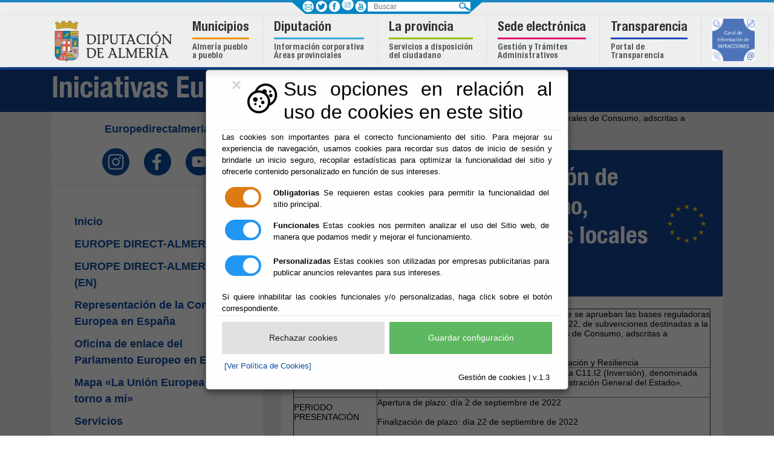

--- FILE ---
content_type: text/html;charset=UTF-8
request_url: https://www.dipalme.org/Servicios/cmsdipro/index.nsf/noticias.xsp?p=PEuropeos&documentId=71C40BA532BD50B4C12588B6004178A5
body_size: 93207
content:
<!DOCTYPE html>
<html lang="es">
<head>
<script type="text/javascript">if(!navigator.cookieEnabled)window.location.href="http://www.dipalme.org/Servicios/cmsdipro/index.nsf/noticias.xsp?p=PEuropeos\u0026documentId=71C40BA532BD50B4C12588B6004178A5\u0026SessionID=E691F94BF5E611A0F71D301DF27E00CE12F98E39";</script>
<title>Diputaci&oacute;n de Almer&iacute;a. Iniciativas Europeas | Digitalizaci&oacute;n y modernizaci&oacute;n de Juntas Arbitrales de Consumo, adscritas a Administraciones locales y auton&oacute;micas.</title>
<script type="text/javascript">var dojoConfig = {locale: 'es-es'};</script>
<script type="text/javascript" src="/xsp/.ibmxspres/dojoroot-1.9.7/dojo/dojo.js"></script>
<script type="text/javascript" src="/xsp/.ibmxspres/dojoroot-1.9.7/ibm/xsp/widget/layout/layers/xspClientDojo.js"></script>
<link rel="stylesheet" type="text/css" href="/xsp/.ibmxspres/dojoroot-1.9.7/dijit/themes/tundra/tundra.css">
<link rel="stylesheet" type="text/css" href="/xsp/.ibmxspres/dojoroot-1.9.7/ibm/domino/widget/layout/css/domino-default.css">
<link rel="stylesheet" type="text/css" href="/domjava/xsp/theme/webstandard/xsp.css">
<link rel="stylesheet" type="text/css" href="/domjava/xsp/theme/webstandard/xspLTR.css">
<link rel="stylesheet" type="text/css" href="/domjava/xsp/theme/webstandard/xspSF.css">
<link rel="stylesheet" type="text/css" href="/Servicios/cmsdipro/index.nsf/cmsdip.css">
<meta name="description" content="Orden CSM/837/2022, de 30 de agosto">
<meta content="Orden CSM/837/2022, de 30 de agosto">
<meta property="og:url" content="https://www.dipalme.org/Servicios/cmsdipro/index.nsf/noticias.xsp?p=PEuropeos&amp;documentId=71C40BA532BD50B4C12588B6004178A5">
<meta property="og:type" content="website">
<meta property="og:title" content="Digitalizaci&oacute;n y modernizaci&oacute;n de Juntas Arbitrales de Consumo, adscritas a Administraciones locales y auton&oacute;micas.">
<meta property="og:description" content="Orden CSM/837/2022, de 30 de agosto">
<meta property="og:image" content="">
<meta name="twitter:title" content="Digitalizaci&oacute;n y modernizaci&oacute;n de Juntas Arbitrales de Consumo, adscritas a Administraciones locales y auton&oacute;micas.">
<meta name="twitter:description" content="Orden CSM/837/2022, de 30 de agosto">
<meta name="twitter:url" content="https://www.dipalme.org/Servicios/cmsdipro/index.nsf/noticias.xsp?p=PEuropeos&amp;documentId=71C40BA532BD50B4C12588B6004178A5">
<meta name="twitter:image" content="">
<meta>
<meta name="viewport" content="width=device-width, initial-scale=1.0">
<meta content="ie=edge" http-equiv="X-UA-Compatible">
<link href="/Servicios/cmsdipro/configuracion.nsf/plantillasref/PEuropeos_departamento-responsive_css/$file/jquery.mmenu.all.css" rel="stylesheet" type="text/css">
<link href="/Servicios/cmsdipro/configuracion.nsf/plantillasref/PEuropeos_departamento-responsive_css/$file/bootstrap.min.css" rel="stylesheet">
<link href="/Servicios/cmsdipro/configuracion.nsf/plantillasref/dipalme_departamento-responsive_css/$file/comun.css" rel="stylesheet">
<link href="/Servicios/cmsdipro/configuracion.nsf/plantillasref/PEuropeos_departamento-responsive_css/$file/departamento.css" rel="stylesheet">
<link href="/Servicios/cmsdipro/configuracion.nsf/plantillasref/PEuropeos_departamento-responsive_css/$file/jquery.mhead.css" rel="stylesheet" type="text/css">
<script type="text/javascript" src="/Servicios/cmsdipro/configuracion.nsf/plantillasref/PEuropeos_departamento-responsive_js/$file/jquery.min.js"></script>
<script type="text/javascript" src="/Servicios/cmsdipro/configuracion.nsf/plantillasref/PEuropeos_departamento-responsive_js/$file/bootstrap.min.js"></script>
<script type="text/javascript" src="/Servicios/cmsdipro/configuracion.nsf/plantillasref/PEuropeos_departamento-responsive_js/$file/jquery.bxslider.min.js"></script>
<script type="text/javascript" src="/Servicios/cmsdipro/configuracion.nsf/plantillasref/PEuropeos_departamento-responsive_js/$file/jquery.mmenu.all.js"></script>
<script type="text/javascript" src="/Servicios/cmsdipro/configuracion.nsf/plantillasref/dipalme_departamento-responsive_js/$file/mapoid.js"></script>
<script type="text/javascript" src="/Servicios/cmsdipro/configuracion.nsf/plantillasref/PEuropeos_departamento-responsive_js/$file/jquery.mhead.js"></script>
<script type="text/javascript" src="/Servicios/cmsdipro/configuracion.nsf/plantillasref/dipalme_departamento-responsive_js/$file/app.js"></script>
<script type="text/javascript" src="/Servicios/cmsdipro/index.nsf/cmsdipro.js"></script>
<meta content="no-cache" http-equiv="Cache-control">
<meta content="no-cache" http-equiv="Pragma">
<meta name="generator" content="CMSDIP-PRO v.3.1.0">
<link href="/Servicios/cmsdipro/configuracion.nsf/plantillasref/PEuropeos_departamento-responsive/$file/favicon.ico" rel="shortcut icon" type="image/x-icon">
</head>
<body class="xspView tundra">
<script charset="utf-8" type="text/javascript">var cmsxp_pagina = "PEuropeos";var cmsxp_url = "https://www.dipalme.org/Servicios/cmsdipro/index.nsf/noticias.xsp?p=PEuropeos&documentId=71C40BA532BD50B4C12588B6004178A5";</script><!-- Start - configuración cookies ley rgpd 2018 --> 
<script type="text/javascript" src="https://www.dipalme.org/Servicios/cmsdipro/cookies.nsf/cookies/cookies_init_arc2018_original.js"></script>
<!-- End - configuración cookies ley rgpd 2018 -->
	<!--POSICIÓN TOP-->
	
	<!--FIN POSICIÓN TOP-->

	<header class="fondo-dipalme fixed-top">  
			<!--POSICIÓN HEADER-->	
			
  	 
		 	<div class="container-fluid  line-azul-4">
						<div id="barra_sup"> 	 
										<div id="redes">
													<ul>
														 <li><a href="/Servicios/cmsdipro/index.nsf/informacion.xsp?p=dipalme&documentId=E921E9036CD1D69EC12582180040C420" class="ico-contacto" rel="nofollow" title="Centros de Diputación"  >&nbsp; </a></li>
														 <li><a href="https://twitter.com/dipalme_almeria" class="ico-facebook" target="_blank" rel="nofollow" title="twitter"  >&nbsp; </a></li>
														 <li><a href="https://www.facebook.com/pages/Diputación-de-Almer%C3%ADa/1396030134038350" class="ico-twitter" target="_blank" rel="nofollow" title="facebook"  >&nbsp; </a></li> 
														 <li><a href="https://www.instagram.com/diputacionalmeria/" class="" target="_blank" rel="nofollow" title="instagram" ><img src="/Servicios/cmsdipro/configuracion.nsf/44B1880A609FD5B7C1257EBB0028612F/$file/instagram-diputacion.png" width="20" height="20" alt="instagram" style="margin-bottom: 3px;margin-left: 1px;"/></a></li>
														 <li><a href="https://www.youtube.com/channel/UC958QCVr0y7tzlUwlt8Pryw" class="ico-youtube" target="_blank" rel="nofollow" title="youtube" >&nbsp; </a></li>
													 </ul>
													</div>
									
											<div id="buscador">
												<form action="/Servicios/cmsdipro/index.nsf/buscador.xsp?p=dipalme" method="post" role="search">
													<label class="sr-only" for="buscar">Buscar</label>
													<input class="search-input" name="query" type="text" placeholder="Buscar"  id="buscar" />
													<label class="novisible" for="search">Enviar</label>
													<input type="image" id="search" src="/Servicios/cmsdipro/configuracion.nsf/plantillasref/PEuropeos_departamento-responsive_img/$file/search.png" alt="Buscar" />
									
													</form>
									
											</div>
												
											</div>	
		</div>
		 
  	
			<!--FIN POSICIÓN HEADER-->
	<nav class="navbar navbar-expand-lg navbar-light p-0 shadow">      
		<div class="container position-relative">		
			<!--POSICIÓN MENU-->
			
		 	 <div class="fl_left">
						<a href="//www.dipalme.org" title="Diputación de Almería">
						<img src="/Servicios/cmsdipro/configuracion.nsf/plantillasref/dipalme_departamento-responsive_img/$file/logo.png" width="215" height="84" alt="Logotipo Diputación de Almería"></a>
			 </div>
		
		 
  	<!-- Global site tag (gtag.js) - Google Analytics -->
<script async src="https://www.googletagmanager.com/gtag/js?id=G-RVV7XH5BRE"></script>
<script>
  window.dataLayer = window.dataLayer || [];
  function gtag(){dataLayer.push(arguments);}
  gtag('js', new Date());

  gtag('config', 'G-RVV7XH5BRE');
</script>

		<button class="navbar-toggler cmn-toggle-switch cmn-toggle-switch__htx hidden-md-up" type="button"  id="toggler" aria-controls="list-container" aria-label="Toggle side-bar" aria-expanded="false">
								<span style="font-size:14px">toggle</span>
									</button>

									<nav id="menu-responsive">                                 
												<ul>       
												<li><a href="https://www.dipalme.org">INICIO</a></li>
													 <li><span>MUNICIPIOS</span>
													    <ul>
															 <li><a href="http://www.abla.es">ABLA</a></li>
															 <li><a href="http://www.abrucena.es">ABRUCENA</a></li>
															 <li><a href="http://www.adra.es">ADRA</a></li>
															 <li><a href="http://www.albanchez.es">ALBANCHEZ</a></li>
															 <li><a href="http://www.alboloduy.es">ALBOLODUY</a></li>
															 <li><a href="http://www.albox.es">ALBOX</a></li>
															 <li><a href="http://www.alcolea.es">ALCOLEA</a></li>
															 <li><a href="http://www.alcontar.es">ALCÓNTAR</a></li>
															 <li><a href="http://www.alcudiademonteagud.es">ALCUDIA DE MONTEAGUD</a></li>
    														 <li><a href="http://www.alhabia.es">ALHABIA</a></li>
    														 <li><a href="http://www.alhamadealmeria.es">ALHAMA DE ALMERÍA</a></li>
    														 <li><a href="http://www.alicun.es">ALICÚN</a></li>
    														 <li><a href="http://www.almeria.es">ALMERÍA</a></li>
    														 <li><a href="http://www.almocita.es">ALMÓCITA</a></li>
    														 <li><a href="http://www.alsodux.es">ALSODUX</a></li>
    														 <li><a href="http://www.antas.es">ANTAS</a></li>
    														 <li><a href="http://www.arboleas.es">ARBOLEAS</a></li>
    														 <li><a href="http://www.armunadealmanzora.es">ARMUÑA DE ALMANZORA</a></li>
    														 <li><a href="http://www.bacares.es">BACARES</a></li>
    														 <li><a href="http://www.balanegra.es">BALANEGRA</a></li>
    														 <li><a href="http://www.bayarcal.es">BAYÁRCAL</a></li>
    														 <li><a href="http://www.bayarque.es">BAYARQUE</a></li>
    														 <li><a href="http://www.bedar.es">BÉDAR</a></li>
    														 <li><a href="http://www.beires.es">BEIRES</a></li>
    														 <li><a href="http://www.benahadux.es">BENAHADUX</a></li>
    														 <li><a href="http://www.benitagla.es">BENITAGLA</a></li>
    														 <li><a href="http://www.benizalon.es">BENIZALÓN</a></li>
    														 <li><a href="http://www.bentarique.es">BENTARIQUE</a></li>
    														 <li><a href="http://www.berja.es">BERJA</a></li>
    														 <li><a href="http://www.canjayar.es">CANJÁYAR</a></li>
    														 <li><a href="http://www.cantoria.es">CANTORIA</a></li>
    														 <li><a href="http://www.carboneras.es">CARBONERAS</a></li>
    														 <li><a href="http://www.castrodefilabres.es">CASTRO DE FILABRES</a></li>
    														 <li><a href="http://www.chercoS.es">CHERCOS</a></li>
    														 <li><a href="http://www.chirivel.es">CHIRIVEL</a></li>
    														 <li><a href="http://www.cobdar.es">CÓBDAR</a></li>
    														 <li><a href="http://www.cuevasdelalmanzora.es">CUEVAS DEL ALMANZORA</a></li>    													
     														 <li><a href="http://www.dalias.es">DALÍAS</a></li>
     														 <li><a href="http://www.elejido.es">EL EJIDO</a></li>
                                                             <li><a href="http://www.enix.es">ENIX</a></li>
                                                             <li><a href="http://www.fenix.es">FELIX</a></li>
                                                             <li><a href="http://www.fines.es">FINES</a></li>
                                                             <li><a href="http://www.fiñana.es">FIÑANA</a></li>
                                                             <li><a href="http://www.fondon.es">FONDON</a></li>
                                                             <li><a href="http://www.fuentevictoria.es">FUENTE VICTORIA</a></li>
                                                             <li><a href="http://www.gador.es">GÁDOR</a></li>
                                                             <li><a href="http://www.garrucha.es">GARRUCHA</a></li>
                                                             <li><a href="http://www.gergal.es">GÉRGAL</a></li>
                                                             <li><a href="http://www.huecija.es">HUÉCIJA</a></li>
                                                             <li><a href="http://www.huercaldealmeria.es">HUÉRCAL DE ALMERÍA</a></li>
                                                             <li><a href="http://www.huercal-overa.es">HUÉRCAL OVERA</a></li>
                                                             <li><a href="http://www.illar.es">ILLAR</a></li>
                                                             <li><a href="http://www.instincion.es">INSTINCIÓN</a></li>
                                                             <li><a href="http://www.lamojonera.es">LA MOJONERA</a></li>
                                                             <li><a href="http://www.laroya.es">LAROYA</a></li>
                                                             <li><a href="http://www.tresvillas.es">LAS TRES VILLAS</a></li>
                                                             <li><a href="http://www.laujardeandarax.es">LAUJAR DE ANDARAX</a></li>
                                                             <li><a href="http://www.lijar.es">LÍJAR</a></li>
                                                             <li><a href="http://www.losgallardos.es">LAS GALLARDOS</a></li>
                                                             <li><a href="http://www.lubrin.es">LUBRÍN</a></li>
                                                             <li><a href="http://www.lucainenadelastorres.es">LUCAINENA DE LAS TORRES</a></li>
                                                             <li><a href="http://www.lucar.es">LUCAR</a></li>
                                                             <li><a href="http://www.macael.es">MACAEL</a></li>
                                                             <li><a href="http://www.maria.es">MARÍA</a></li>
                                                             <li><a href="http://www.mojacar.es">MOJÁCAR</a></li>
                                                             <li><a href="http://www.nacimiento.es">NACIMIENTO</a></li>
                                                             <li><a href="http://www.nijar.es">NÍJAR</a></li>
                                                             <li><a href="http://www.ohanes.es">OHANES</a></li>
                                                             <li><a href="http://www.oluladecastro.es">OLULA DE CASTRO</a></li>
                                                             <li><a href="http://www.oluladelrio.es">OLULA DEL RÍO</a></li>
                                                             <li><a href="http://www.oria.es">ORIA</a></li>
                                                             <li><a href="http://www.padules.es">PADULES</a></li>
                                                             <li><a href="http://www.partaloa.es">PARTALOA</a></li>
                                                             <li><a href="http://www.paternadelrio.es">PATERNA DEL RÍO</a></li>
                                                             <li><a href="http://www.pechina.es">PECHINA</a></li>
                                                             <li><a href="http://www.pulpi.es">PULPÍ</a></li>
                                                             <li><a href="http://www.purchena.es">PUERCHENA</a></li>
                                                             <li><a href="http://www.ragol.es">RÁGOL</a></li>
                                                             <li><a href="http://www.rioja.es">RIOJA</a></li>
                                                             <li><a href="http://www.roquetas.es">ROQUETAS</a></li>
                                                             <li><a href="http://www.santacruz.es">SANTA CRUZ DE MARCHENA</a></li>
                                                             <li><a href="http://www.santafedemondujar.es">SANTA FE DE MONDÚJAR</a></li>
                                                             <li><a href="http://www.senes.es">SENÉS</a></li>
                                                             <li><a href="http://www.seron.es">SERÓN</a></li>
                                                             <li><a href="http://www.sierro.es">SIERRO</a></li>
                                                             <li><a href="http://www.somontin.es">SOMONTÍN</a></li>
                                                             <li><a href="http://www.sorbas.es">SORBAS</a></li>
                                                             <li><a href="http://www.sufli.es">SUFLÍ</a></li>
                                                             <li><a href="http://www.tabernas.es">TABERNAS</a></li>
                                                             <li><a href="http://www.taberno.es">TABERNO</a></li>
                                                             <li><a href="http://www.tahal.es">TAHAL</a></li>
                                                             <li><a href="http://www.terque.es">TERQUE</a></li>
                                                             <li><a href="http://www.tijola.es">TÍJOLA</a></li>
                                                             <li><a href="http://www.turre.es">TURRE</a></li>
                                                             <li><a href="http://www.turrillas.es">TURRILLAS</a></li>
                                                             <li><a href="http://www.uleiladelcampo.es/">ULEILA DEL CAMPO</a></li>
                                                             <li><a href="http://www.urracal.es">URRÁCAL</a></li>
                                                             <li><a href="http://www.velefique.es">VELEFIQUE</a></li>
                                                             <li><a href="http://www.velezblanco.es">VÉLEZ BLANCO</a></li>
                                                             <li><a href="http://www.velezrubio.es">VÉLEZ RUBIO</a></li>
                                                             <li><a href="http://www.vera.es">VERA</a></li>
                                                              <li><a href="http://www.viator.es">VIATOR</a></li>
                                                              <li><a href="http://www.vicar.es">VÍCAR</a></li>
                                                              <li><a href="http://www.zurgena.es">ZURGENA</a></li>
        												</ul> 
													 </li>
													 <li><span>DIPUTACIÓN</span>
															<ul>
																 <li><a href="https://app.dipalme.org/bop/publico.zul">BOP</a></li>
																 <li><a href="https://www.dipalme.org/Servicios/cmsdipro/index.nsf/informacion.xsp?p=dipalme&documentId=228854B7690F5964C1257CFB002BF3D4">EMPLEO PÚBLICO</a></li>
																 <li><a href="https://www.dipalme.org/Servicios/cmsdipro/index.nsf/tablon_view_canal.xsp?p=dipalme&canal=Contratante">PERFIL DEL CONTRATANTE</a></li>
																 <li><a href="https://www.dipalme.org/Servicios/cmsdipro/index.nsf/fiestas_view_entidad.xsp?p=dipalme">AGENDA</a></li>
																 <li><a href="https://www.dipalme.org/Servicios/cmsdipro/index.nsf/tablon_view.xsp?p=dipalme">TABLÓN DE ANUNCIOS</a></li>
																 <li><a href="https://www.dipalme.org/Servicios/cmsdipro/index.nsf/anexos_view_entidad_clasificador.xsp?p=dipalme&ref=Impresos+y+formularios">IMPRESOS Y FORMULARIOS</a></li>
																 <li><a href="https://www.dipalme.org/Servicios/cmsdipro/index.nsf/tablon_view_categoria1.xsp?p=dipalme&cat=Normas">NORMAS</a></li>
																 <li><a href="https://www.dipalme.org/Servicios/cmsdipro/index.nsf/informacion.xsp?p=dipalme&documentId=8152A5B63B2A07C0C1258382003C1F04">TRANSPARENCIA</a></li>
																 <li><span>INSTITUCIÓN</span>
															
															
																<ul>
																	 <li><a href="https://www.dipalme.org/Servicios/cmsdipro/index.nsf/informacion.xsp?p=dipalme&ref=DP-IF-Saluda-Presidente">SALUDO DEL PRESIDENTE</a></li>
																	 <li><a href="https://www.dipalme.org/Servicios/cmsdipro/index.nsf/corporaciones_entidad_organo2.xsp?p=dipalme&organo=pleno">CORPORACIÓN</a></li>
																	 <li><a href="https://www.dipalme.org/Servicios/cmsdipro/index.nsf/informacion.xsp?p=dipalme&documentId=F76BBAF7341EA610C1257CDE003E92D5">ORGANIGRAMA</a></li>
																	 <li><a href="https://www.dipalme.org/Servicios/cmsdipro/index.nsf/informacion.xsp?p=RPC&documentId=3E9584A0B8DEEC47C12586C700417CF7">CONTACTO</a></li>
																	 
																</ul>
														 </li>
													
													 <li><span>ÁREAS DE DIPUTACIÓN</span>
														<ul>
																<li><a href="https://www.dipalme.org/Servicios/cmsdipro/index.nsf/informacion.xsp?p=dipalme&ref=DP-IF-PRESIDENCIA">PRESIDENCIA, LUCHA CONTRA LA DESPOBLACIÓN Y TURISMO</a></li>
																<li><a href="https://www.dipalme.org/Servicios/cmsdipro/index.nsf/informacion.xsp?p=dipalme&ref=DP-IF-FOMENTO">FOMENTO</a></li>
																<li><a href="https://www.dipalme.org/Servicios/cmsdipro/index.nsf/informacion.xsp?p=dipalme&ref=DP-IF-SERVICIOS-SOCIALES">BIENESTAR SOCIAL</a></li>
																<li><a href="https://www.dipalme.org/Servicios/cmsdipro/index.nsf/informacion.xsp?p=dipalme&ref=DP-IF-ASISTENCIA-MUNICIPIOS">ASISTENCIA A MUNICIPIOS</a></li>
																<li><a href="https://www.dipalme.org/Servicios/cmsdipro/index.nsf/informacion.xsp?p=dipalme&ref=DP-IF-CULTURA">CULTURA</a></li>
																<li><a href="https://www.dipalme.org/Servicios/cmsdipro/index.nsf/informacion.xsp?p=dipalme&ref=DP-IF-DEPORTES-JUVENTUD">DEPORTES  JUVENTUD</a></li>
																<li><a href="https://www.dipalme.org/Servicios/cmsdipro/index.nsf/informacion.xsp?p=dipalme&ref=DP-IF-PERSONAL_REGINTERIOR">PERSONAL Y RÉGIMEN INTERIOR</a></li>
																<li><a href="https://www.dipalme.org/Servicios/cmsdipro/index.nsf/informacion.xsp?p=dipalme&documentId=4650F0504E80DD33C125843C003BA64D">ECONOMÍA</a></li>
																<li><a href="https://www.dipalme.org/Servicios/cmsdipro/index.nsf/informacion.xsp?p=dipalme&documentId=655863F20EDB695EC125843C003C8DA7">PROMOCIÓN AGROALIMENTARIA Y RÉGIMEN INTERIOR</a></li>

														 </ul>
													</li>
													<li><span>ÁREAS TEMÁTICAS</span>
														<ul>
																<li><a href="https://www.dipalme.org/Servicios/cmsdipro/index.nsf/index.xsp?p=PEuropeos">EUROPA</a></li>
																<li><a href="https://www.dipalme.org/Servicios/Municipios/pueblos.nsf/epv.html">VIVIENDA</a></li>
																<li><a href="https://www.dipalme.org/Servicios/cmsdipro/index.nsf/index.xsp?p=PCivil">PROTECCIÓN CIVIL</a></li>
																<li><a href="https://www.dipalme.org/Servicios/cmsdipro/index.nsf/index.xsp?p=upd">EMPLEO Y PROMOCIÓN ECONÓMICA</a></li>
																<li><a href="https://www.dipalme.org/Servicios/cmsdipro/index.nsf/index.xsp?p=Drogodependencias">DROGODEPENDENCIA</a></li>
																<li><a href="https://www.dipalme.org/Servicios/cmsdipro/index.nsf/index.xsp?p=vivero">VIVERO PROVINCIAL</a></li>
																<li><a href="https://www.dipalme.org/Servicios/cmsdipro/index.nsf/index.xsp?p=biblioteca">ARCHIVO BIBLIOTECA</a></li>
														 </ul>
													</li>
												 </ul>
													 </li>
													 <li><span>LA PROVINCIA</span>
														<ul>
															 <li><a href="http://www.turismoalmeria.com/">SERVICIO PROVINCIAL DE TURISMO</a></li>
															 <li><a href="https://www.dipalme.org/Servicios/cmsdipro/index.nsf/bop_view.xsp?p=dipalme">BOLETÍN DE ALMERÍA</a></li>
															 <li><a href="https://www.dipalme.org/Servicios/cmsdipro/index.nsf/informacion.xsp?p=dipalme&documentId=C65A519240B41E18C1257DFC0046FDBC">INCIDENCIAS CARRETERAS</a></li>
															 <li><a href="https://www.dipalme.org/Servicios/cmsdipro/index.nsf/tablon_view_ultimos.xsp?p=dipalme">TABLÓN DE ANUNCIOS</a></li> 
															 <li><a href="https://www.dipalme.org/Servicios/Informacion/Informacion.nsf/referencia/Diputacion+Provincial+de+Almeria+RPC+RPC-IF-PC-RPC-001">PERFIL DEL CONTRATANTE</a></li> 
															 <li><a href="https://www.dipalme.org/Servicios/Informacion/Informacion.nsf/referencia/Diputacion+Provincial+de+Almeria+Diputacion+DIPU-P-001">GUÍA DE ACTIVIDADES</a></li> 
														     <li><a href="https://www.dipalme.org/Servicios/cmsdipro/index.nsf/tablon_view_categoria1_all.xsp?p=dipalme&cat=Normas">NORMAS PROVINCIAL</a></li>
														     <li><a href="https://www.dipalme.org/Servicios/cmsdipro/index.nsf/index.xsp?p=hacienda">HACIENDA Y RECAUDACIÓN</a></li>
														     <li><a href="https://www.dipalme.org/Servicios/cmsdipro/index.nsf/index.xsp?p=Formacion">FORMACIÓN</a></li>
														     <li><a href="https://www.dipalme.org/Servicios/cmsdipro/index.nsf/fiestas_view_entidad.xsp?p=dipalme">FIESTAS</a></li> 
														     <li><a href="https://www.dipalme.org/Servicios/IAE/farmacias.nsf/infzonas.html?OpenPage">FARMACIAS DE GUARDIA</a></li>
														     <li><a href="http://app.dipalme.org/Infciu">INVERTIMOS EN LA PROVINCIA</a></li>
														     <li><a href="https://www.dipalme.org/Servicios/cmsdipro/index.nsf/index.xsp?p=upd">EMPLEO Y DESARROLLO ECONÓMICO</a></li>
														     <li><a href="https://www.dipalme.org/Servicios/cmsdipro/index.nsf/index.xsp?p=jacpa">ARBITRAJE DE CONSUMO</a></li>
														      <li><a href="https://www.dipalme.org/Servicios/cmsdipro/index.nsf/tablon_view_categoria1_all1.xsp?p=dipalme&cat=Territorio">PLANEAMIENTO</a></li>
														       <li><a href="https://www.dipalme.org/Servicios/cmsdipro/index.nsf/index.xsp?p=encuesta">DIPALSIT</a></li>
														        <li><a href="http://radio.dipalme.org">DIPALME RADIO</a></li>
														 
															 </ul>
															 
													 </li>
													 <li><a href="https://www.dipalme.org/Servicios/cmsdipro/index.nsf/index.xsp?p=sededipalme">TRAMITES ONLINE</a></li>
													 <li><a href="https://www.dipalme.org/Servicios/cmsdipro/index.nsf/informacion.xsp?p=dipalme&documentId=8152A5B63B2A07C0C1258382003C1F04">TRANSPARENCIA</a></li>
													 <li><a href="https://www.dipalme.org/Servicios/cmsdipro/index.nsf/informacion.xsp?p=dipalme&documentId=C7CE17C1DD21C060C12589C2002B612F">INFRACCIONES</a></li>
												</ul>
										 </nav>
		 
  	
  	 
		 	 	
<div id="general" class=" nav-mega">      
<div class="collapse navbar-collapse" id="navbarSupportedContent">

<ul class="navbar-nav mr-auto">

<li class="nav-item d-block d-lg-none">
	<a class="nav-link" id="menu-close" href="#">Inicio</a>
</li>

<li class="nav-item dropdown">
	<a class="nav-link desplegable" href="#" id="navbarDropdown1" role="button"  aria-haspopup="true" aria-expanded="false">
			<span>Municipios</span> <br class="d-none d-lg-inline" /><span class="d-none d-lg-block bottom btn1">Almería pueblo <br />a pueblo</span>
		</a>
		<div class="dropdown-menu cat-municipios w-100" aria-labelledby="navbarDropdown1">
				<div class="row">
						<div class="col-sm">
								<div id="submenu-municipios-left">
							<!--<form action="#" name="Pueblos" method="post">	-->
								<h2>La provincia a un clic</h2>	
								<label for="groupselect">Seleccione un municipio o entidad</label>
								<div class="styled-select">
								<select name="listaentidades" id="groupselect">
						        <option value="01">[Seleccione un Municipio]</option>
								<option value="04001">Abla</option>
						  		<option value="04002">Abrucena</option> 
								<option value="04003">Adra</option>
								<option value="04004">Albanchez</option> 
								<option value="04005">Alboloduy</option> 
								<option value="04006">Albox</option> 
								<option value="04007">Alcolea</option> 
								<option value="04008">Alcóntar</option> 
								<option value="04009">Alcudia de Monteagud</option> 
								<option value="04010">Alhabia</option> 
								<option value="04011">Alhama de Almería</option> 
								<option value="04012">Alicún</option> 
								<option value="04013">Almería</option> 
								<option value="04014">Almócita</option> 
								<option value="04015">Alsodux</option> 
								<option value="04016">Antas</option> 
								<option value="04017">Arboleas</option> 
								<option value="04018">Armuña de Almanzora</option> 
								<option value="04019">Bacares</option> 
								<option value="040201">Balanegra</option> 
								<option value="04020">Bayárcal</option> 
								<option value="04021">Bayarque</option> 
								<option value="04022">Bédar</option> 
								<option value="04023">Beires</option> 
								<option value="04024">Benahadux</option> 
								<option value="04026">Benitagla</option> 
								<option value="04027">Benizalón</option> 
								<option value="04028">Bentarique</option> 
								<option value="04029">Berja</option> 
								<option value="04030">Canjáyar</option> 
								<option value="04031">Cantoria</option>
								<option value="04032">Carboneras</option> 
								<option value="04033">Castro de Filabres</option> 
								<option value="04036">Chercos</option> 
								<option value="04037">Chirivel</option> 
								<option value="04034">Cóbdar</option> 
								<option value="04035">Cuevas del Almanzora</option> 
								<option value="04038">Dalías</option> 
								<option value="04902">El Ejido</option>
								<option value="04041">Enix</option>
								<option value="04043">Felix</option>
								<option value="04044">Fines</option>
								<option value="04045">Fiñana</option>
								<option value="04046">Fondón</option> 
							 	<option value="9999">Fuente Victoria</option>
								<option value="04047">Gádor</option>
								 <option value="04049">Garrucha</option>
								 <option value="04050">Gérgal</option>
								 <option value="04051">Huécija</option>
								 <option value="04052">Huércal de Almería</option>
								 <option value="04053">Huércal Overa</option>
								 <option value="04054">Illar</option>
								 <option value="04055">Instinción</option>
								 <option value="04903">La Mojonera</option>
								 <option value="04056">Laroya</option>
								 <option value="04901">Las Tres Villas</option>
								 <option value="04057">Laujar de Andarax</option>
								 <option value="04058">Líjar</option>
								 <option value="04048">Los Gallardos</option>
								 <option value="04059">Lubrín</option>
								 <option value="04060">Lucainena de las Torres</option>
								 <option value="04061">Lúcar</option>
								 <option value="04062">Macael</option>
								 <option value="04063">María</option>
								 <option value="04064">Mojácar</option>
								 <option value="04065">Nacimiento</option>
								 <option value="04066">Níjar</option>
								 <option value="04067">Ohanes</option>
								 <option value="04068">Olula de Castro</option>
								 <option value="04069">Olula del Río</option>
								 <option value="04070">Oria</option>
								 <option value="04071">Padules</option>
								 <option value="04072">Partaloa</option>
								 <option value="04073">Paterna del Río</option>
								 <option value="04074">Pechina</option>
								 <option value="04075">Pulpí</option>
								 <option value="04076">Purchena</option>
								 <option value="04077">Rágol</option>
								 <option value="04078">Rioja</option>
								 <option value="04079">Roquetas de Mar</option>
								 <option value="04080">Santa Cruz de Marchena</option>
								 <option value="04081">Santa Fe de Mondújar</option>
								 <option value="04082">Senés</option> 
								 <option value="04083">Serón</option>
								 <option value="04084">Sierro</option>
								 <option value="04085">Somontín</option>
								 <option value="04086">Sorbas</option>
								 <option value="04087">Suflí</option>
								 <option value="04088">Tabernas</option>
								 <option value="04089">Taberno</option>
								 <option value="04090">Tahal</option> 
								 <option value="04091">Terque</option> 
								 <option value="04092">Tíjola</option>
								 <option value="04093">Turre</option> 
								 <option value="04094">Turrillas</option>
								 <option value="04095">Uleila del Campo</option>
								 <option value="04096">Urrácal</option>
								 <option value="04097">Velefique</option>
								 <option value="04098">Vélez Blanco</option>
								 <option value="04099">Vélez Rubio</option>
								 <option value="04100">Vera</option>
								 <option value="04101">Viator</option>
								 <option value="04102">Vícar</option>
								 <option value="04103">Zurgena</option></select>	
								     </div>
								 </div>	
						</div>
						<div class="col-sm">
									<div id="mapa">
								<img id="mapaAlmeria" src="/Servicios/cmsdipro/configuracion.nsf/plantillasref/dipalme_dipalme_images/$file/municipios.png" alt="municipios" width="176" height="186" border="0" usemap="#Map" />
									</div>
								
								<div id="mapa-almeria-seleccion"></div>
								
							</div>
						<div class="col-sm">
						<div id="selections">
										<h3>ALMERÍA PUEBLO A PUEBLO</h3>
										<p>Acceda de manera directa a todos y cada uno de los 103 pueblos y 1 entidad que conforman la provincia de Almería, a través del mapa interactivo por municipio o a través del desplegable, obtendrá acceso directo al portal web del Ayuntamiento que busco.</p>
                                        <div class="web"></div>
									</div>
						</div>
					
					</div>    
		
		</div>
</li>
<li class="nav-item dropdown ">
<a class="nav-link " href="#" id="navbarDropdown2" role="button"  aria-haspopup="true" aria-expanded="false">
		<span> Diputación</span><br class="d-none d-lg-inline" /><span class="d-none d-lg-block bottom btn2">Información&nbsp;corporativa <br />Áreas&nbsp;provinciales </span>
	</a>
	<div class="dropdown-menu w-100 cat-diputacion" aria-labelledby="navbarDropdown2">
			<div class="row">
					<div class="col-lg">
						<div class="list-icono"><a href="https://app.dipalme.org/bop/publico.zul" title="B.O.P de almería">BOP</a></div>	
						<div class="list-icono"><a href="https://www.dipalme.org/Servicios/cmsdipro/index.nsf/index.xsp?p=RHumanos" title="Web Empleo público">Empleo público</a></div>	
						<div class="list-icono"><a href="https://www.dipalme.org/Servicios/cmsdipro/index.nsf/tablon_view_canal.xsp?p=dipalme&amp;canal=Contratante" title="Contratante">Perfil de contratante</a></div>	
						<div class="list-icono" style="display:none;"><a href="https://www.dipalme.org/Servicios/cmsdipro/index.nsf/fiestas_view_entidad.xsp?p=dipalme" title="Agenda fiestas y eventos">Agenda</a></div>	
						<div class="list-icono"><a href="https://www.dipalme.org/Servicios/cmsdipro/index.nsf/tablon_view.xsp?p=dipalme" title="Tablón de Anuncios">Tablón de anuncios</a></div>	
						<div class="list-icono"><a href="https://www.dipalme.org/Servicios/cmsdipro/index.nsf/anexos_view_entidad_clasificador.xsp?p=dipalme&amp;ref=Impresos+y+formularios" title="Impresos-Formularios">Impresos y formularios</a></div>	
						<div class="list-icono"><a href="https://www.dipalme.org/Servicios/cmsdipro/index.nsf/tablon_view_categoria1.xsp?p=dipalme&amp;cat=Normas" title="Normas Tablón de anuncios">Normas</a></div>	
						<div class="list-icono"><a href="https://www.dipalme.org/Servicios/cmsdipro/index.nsf/informacion.xsp?p=dipalme&documentId=8152A5B63B2A07C0C1258382003C1F04" title="ley de Transparencia">Transparencia</a></div>	
						<div class="list-icono"><a href="https://www.dipalme.org/Servicios/cmsdipro/index.nsf/informacion.xsp?p=dipalme&documentId=429A16B52F424C0FC12586B20035799D" title="Manual y Cartas de Servicios">Cartas de Servicios</a></div>	
																													 
					</div>
					<div class="col-lg-2">
							<h2>Institución</h2>                                   
									<ul>
												 <li><a href="https://www.dipalme.org/Servicios/cmsdipro/index.nsf/informacion.xsp?p=dipalme&amp;ref=DP-IF-Saluda-Presidente" title="Saluda al presidente de la diputación">Saludo del presidente</a></li>
												 <li><a href="https://www.dipalme.org/Servicios/cmsdipro/index.nsf/corporaciones_entidad_organo2.xsp?p=dipalme&amp;organo=Pleno" title="Corporación provincial">Corporación</a></li>
												 <li><a href="https://www.dipalme.org/Servicios/cmsdipro/index.nsf/informacion.xsp?p=dipalme&amp;documentId=F76BBAF7341EA610C1257CDE003E92D5" title="Organigrama diputación">Organigrama</a></li>
												 <li><a href="https://www.dipalme.org/Servicios/cmsdipro/index.nsf/informacion.xsp?p=RPC&documentId=3E9584A0B8DEEC47C12586C700417CF7" title="Contacto Diputación de Almería">Contacto</a></li>
										
									</ul>
					</div>
					<div class="col-lg-3">
							<h2>Áreas de Diputación</h2> 
							<ul> 
									<li class="first"><a href="https://www.dipalme.org/Servicios/cmsdipro/index.nsf/informacion.xsp?p=dipalme&amp;ref=DP-IF-PRESIDENCIA" title="Presidencia, Lucha contra la Despoblación y Turismo">Presidencia</a>
									
											</li>
									<li class="first"><a href="https://www.dipalme.org/Servicios/cmsdipro/index.nsf/informacion.xsp?p=dipalme&amp;ref=DP-IF-ECONOMIA" title="Economia">Economía</a>
									
											</li>		
									<li><a href="https://www.dipalme.org/Servicios/cmsdipro/index.nsf/informacion.xsp?p=dipalme&amp;ref=DP-IF-FOMENTO" title="Fomento, Infraestructuras, Vertebración del Territorio y Agua">Fomento</a>
													
											</li>
									<li><a href="https://www.dipalme.org/Servicios/cmsdipro/index.nsf/informacion.xsp?p=dipalme&amp;ref=DP-IF-SERVICIOS-SOCIALES" title="Bienestar Social, Igualdad y Familia">Bienestar Social</a>
											
											</li>
									<li><a href="https://www.dipalme.org/Servicios/cmsdipro/index.nsf/informacion.xsp?p=dipalme&amp;ref=DP-IF-ASISTENCIA-MUNICIPIOS" title="Área de Asistencia a Municipios">Asistencia a Municipios</a>
													
											</li>
									<li><a href="https://www.dipalme.org/Servicios/cmsdipro/index.nsf/informacion.xsp?p=dipalme&amp;ref=DP-IF-PERSONAL_REGINTERIOR" title="Área de Recursos Humanos y Régimen Interior">Recursos Humanos</a>											
											
											</li>
									<li><a href="https://www.dipalme.org/Servicios/cmsdipro/index.nsf/informacion.xsp?p=dipalme&amp;ref=DP-IF-AGROALIMENTARIA_COMERCIO_CONSUMO" title="Área de Promoción Agroalimentaria, Comercio y Consumo">Agroalimentaria, Comercio y Consumo</a>											
											
											</li>		
									<li><a href="https://www.dipalme.org/Servicios/cmsdipro/index.nsf/informacion.xsp?p=dipalme&amp;ref=DP-IF-CULTURA" title="Área de Cultura,Cine e Identidad Almeriense">Cultura, Cine e Identidad Almeriense</a>											
											
											</li>
									<li><a href="https://www.dipalme.org/Servicios/cmsdipro/index.nsf/informacion.xsp?p=dipalme&amp;ref=DP-IF-DEPORTES-JUVENTUD" title="Àreas Deportes, Vida Saludable y Juventud">Deportes, Vida Saludable y Juventud</a>											
											
											</li>
												
									</ul>
					</div>
					<div class="col-lg-3">
							<h2>Áreas Temáticas</h2>
							<ul class="area-tematica">
									<li class="first">
									<a href="https://www.dipalme.org/Servicios/cmsdipro/index.nsf/index.xsp?p=PEuropeos" title="Iniciativas Europeas">Europa</a></li>
									<li><a href="https://www.dipalme.org/Servicios/cmsdipro/index.nsf/informacion.xsp?p=dipalme&documentId=54ADF83B1AB972ACC1258799003C9FAE" title="Empresa Provincial para la Vivienda S.L">Vivienda</a></li>
									<li><a href="https://www.dipalme.org/Servicios/cmsdipro/index.nsf/index.xsp?p=PCivil" title="Protección Civil Diputación de Almería">Protección Civil</a></li>
									<li><a href="https://www.dipalme.org/Servicios/cmsdipro/index.nsf/index.xsp?p=upd" title="Desarrollo Económico">Empleo y Promoción Económica</a></li>
									
									<li><a href="https://www.dipalme.org/Servicios/cmsdipro/index.nsf/index.xsp?p=Drogodependencias" title="SP Drogodependencias y Adicciones">Drogodependencias</a></li>
									<li><a href="https://www.dipalme.org/Servicios/cmsdipro/index.nsf/index.xsp?p=vivero" title="Vivero  Provincial Diputación Provicnial de Almería">Vivero Provincial</a></li>
									<li><a href="https://www.dipalme.org/Servicios/cmsdipro/index.nsf/index.xsp?p=biblioteca" title="Biblioteca">Archivo Biblioteca</a></li>
	
					</ul>
					</div>                      
				</div>  
	</div>
</li>

<li class="nav-item dropdown">
<a class="nav-link " href="#" id="navbarDropdown3" role="button"  aria-haspopup="true" aria-expanded="false">
<span>La&nbsp;provincia</span> <br class="d-none d-lg-inline" /><span class="d-none d-lg-block bottom btn3">Servicios&nbsp;a&nbsp;disposición <br />del&nbsp;ciudadano</span>
</a>
<div class="dropdown-menu cat-provincia w-100" aria-labelledby="navbarDropdown3">
	<div class="row">
			<div class="col-sm p-0 b-1">
					<div class="card" style="width:8rem;">
							<img class="card-img-top" src="/Servicios/cmsdipro/configuracion.nsf/plantillasref/dipalme_departamento-responsive_img/$file/ico-patronato.png" title="Servicio Provincial de Turismo" alt="Servicio Prov. de Turismo">
							<div class="card-body-per">                                                
								<a href="http://www.turismoalmeria.com" title="Servicio Provincial de Turismo" class="">Servicio Prov. de Turismo</a>
							</div>
						</div>
				
			</div>
			<div class="col-sm p-0">
					<div class="card" style="width:8rem;">
							<img class="card-img-top" src="/Servicios/cmsdipro/configuracion.nsf/plantillasref/dipalme_departamento-responsive_img/$file/ico-boletin.png" title="Boletín de la Provincia de Almería" alt="BOP de Almería">
							<div class="card-body-per">                                                
								<a href="https://www.dipalme.org/Servicios/cmsdipro/index.nsf/bop_view.xsp?p=dipalme" title="Boletín de la Provincia de Almería" class="">Boletín de Almería</a>
							</div>
						</div>
			 
			</div>
			<div class="col-sm p-0">

					<div class="card" style="width:8rem;">
							<img class="card-img-top" src="/Servicios/cmsdipro/configuracion.nsf/plantillasref/dipalme_departamento-responsive_img/$file/ico-incidencias.png" title="Incidencias Carreteras" alt="Incidencias en Carreteras Provinciales">
							<div class="card-body-per">                                                
								<a href="https://www.dipalme.org/Servicios/cmsdipro/index.nsf/informacion.xsp?p=dipalme&amp;documentId=C65A519240B41E18C1257DFC0046FDBC" title="Incidencias en Carreteras Provinciales" class="">Incidencias Carreteras</a>
							</div>
						</div>
			
			</div>
			<div class="col-sm p-0">
					<div class="card" style="width:8rem;">
							<img class="card-img-top" src="/Servicios/cmsdipro/configuracion.nsf/plantillasref/dipalme_departamento-responsive_img/$file/ico-tablon.png" title="Tablón de Anuncios" alt="Tablón">
							<div class="card-body-per">                                                
								<a href="https://www.dipalme.org/Servicios/cmsdipro/index.nsf/tablon_view_ultimos.xsp?p=dipalme" title="Tablón de Anuncios" class="">Tablón de anuncios</a>
							</div>
						</div>
			 
			</div>
			<div class="col-sm p-0">
					<div class="card" style="width:8rem;">
							<img class="card-img-top" src="/Servicios/cmsdipro/configuracion.nsf/plantillasref/dipalme_departamento-responsive_img/$file/ico-perfil.png" title="Perfil del Contratante" alt="Perfil del contratante">
							<div class="card-body-per">                                                
								<a href="https://www.dipalme.org/Servicios/Informacion/Informacion.nsf/referencia/Diputacion+Provincial+de+Almeria+RPC+RPC-IF-PC-RPC-001" title="Perfil del Contratante" class="">Perfil del contratante</a>
							</div>
						</div>
			 
				</div>
				<div class="col-sm-2">
					<ul>
						<li><a href="https://www.dipalme.org/Servicios/Informacion/Informacion.nsf/referencia/Diputacion+Provincial+de+Almeria+Diputacion+DIPU-P-001" title="Guía de Actividades de la provincia">Guía de Actividades</a></li>
						<li><a href="https://www.dipalme.org/Servicios/cmsdipro/index.nsf/tablon_view_categoria1_all.xsp?p=dipalme&amp;cat=Normas" title="Tablón Normas">Norma Provincial</a></li>
						<li><a href="https://www.dipalme.org/Servicios/cmsdipro/index.nsf/index.xsp?p=hacienda" title="Web Hacienda y Recudación">Hacienda y Recaudación</a></li>
						<li><a href="https://www.dipalme.org/Servicios/cmsdipro/index.nsf/index.xsp?p=Formacion" title="Web Formación">Formación</a></li>
						<li style="display:none;"><a href="https://www.dipalme.org/Servicios/cmsdipro/index.nsf/fiestas_view_entidad.xsp?p=dipalme" title="Fiestas y Eventos de la provincia">Fiestas y Eventos</a></li>
						<li><a href="https://www.dipalme.org/Servicios/IAE/farmacias.nsf/infzonas.html?OpenPage" title="Farmacias de Guardia de la provincia">Farmacias de Guardia</a></li>
						<li class="ultima"><a href="http://app.dipalme.org/Infciu" title="Inversiones de la Diputación Provincial de Almería">Invertimos en la Provincia</a></li>
				       <li><a href="https://www.dipalme.org/Servicios/cmsdipro/index.nsf/index.xsp?p=RPC" title="Foros Red Povincial de Almería">Red Provincial</a></li>
				</ul>
					</div>
					<div class="col-sm-2">
						<ul>
							<li><a href="https://www.dipalme.org/Servicios/cmsdipro/index.nsf/index.xsp?p=upd" title="Web Empleo púplico">Empleo Público</a></li>
							<li><a href="https://www.dipalme.org/Servicios/cmsdipro/index.nsf/index.xsp?p=jacpa" title="Junta Arbitral Provincial">Arbitraje de Consumo</a></li>
							<li><a href="https://www.dipalme.org/Servicios/cmsdipro/index.nsf/tablon_view_categoria1_all1.xsp?p=dipalme&amp;cat=Territorio" title="Tablón Planeamiento">Planeamiento</a></li>
							<li><a href="https://www.dipalme.org/Servicios/cmsdipro/index.nsf/index.xsp?p=encuesta" title="Web Infraestructuras Visor Dipalsit">Dipalsit</a></li>
							<li><a href="https://open.spotify.com/show/49qdSvrMR6DUBPZCdMVkHN" title="Dipalme Radio Entrevistas e Informativos">Dipalme Radio</a></li>
					</ul>
						</div>
		</div>  
</div>
</li>
<li class="nav-item ">
<a class="nav-link" href="https://www.dipalme.org/Servicios/cmsdipro/index.nsf/index.xsp?p=sededipalme"><span>Sede&nbsp;electrónica</span> <br /><span class="d-none d-lg-block bottom btn4">Gestión y Trámites <br />Administrativos </span></a>
</li>
<li class="nav-item ">
	<a class="nav-link" href="https://www.dipalme.org/Servicios/cmsdipro/index.nsf/informacion.xsp?p=dipalme&documentId=8152A5B63B2A07C0C1258382003C1F04"><span>Transparencia</span> <br /><span class="d-none d-lg-block bottom">Portal de <br />Transparencia </span></a>
</li>

<li class="nav-item d-block d-lg">
<a href="/Servicios/cmsdipro/index.nsf/informacion.xsp?p=dipalme&amp;documentId=C7CE17C1DD21C060C12589C2002B612F" title="Infracciones">
<img src="/Servicios/cmsdipro/configuracion.nsf/87FF6D364CCA49CDC125839B0047A83D/%24file/canal.png" width="70" height="70" alt="Infracciones"></a>
	</li>
</ul>

</div>
</div>
		 
  	
			<!--FIN POSICIÓN MENU-->
		</div>
	</nav>    
</header>

<!--POSICIÓN TITULO-AREA-->

  	 
		  <div class="container-fluid mt-111 p-0" id="cabecera_departamento">
		<div class="container"><p> Iniciativas Europeas</p></div>
	 </div>
		 
  	
<!--FIN POSICIÓN TITULO-AREA-->

<!--CONTENIDO CENTRAL-->
<div class="container-fluid line-gris-bottom-2 fondo-dipalme">
		<div class="container mb-5">
		<div class="row">
				<div class="col-lg-4" >					
						<div id="columna1" class="p-2 h-100">
									<!--POSICIÓN SUB-MENU-->
									 <div class="enredes" style="margin-top:10px">
    <h2 style="font-size:18px">Europedirectalmeria</h2><br>
    <a href="https://www.instagram.com/europedirectalmeria/" title="Instagram Europedirectalmeria" target="_blank">
    <img style="margin:0px 10px" src="http://www.dipalme.org/Servicios/cmsdipro/configuracion.nsf/609540317E7ED262C1258917003C5052/%24file/icono-instagram.png" width="45" height="45" alt="Instagram Europedirectalmeria"></a>
    
    <a href="https://www.facebook.com/EuropeDirect.Almeria/" title="Facebook Europedirectalmeria" target="_blank">
    <img style="margin:0px 10px" src="http://www.dipalme.org/Servicios/cmsdipro/configuracion.nsf/609540317E7ED262C1258917003C5052/%24file/icono-facebook.png" width="45" height="45" alt="Facebook Europedirectalmeria"></a>
    
    <a href="https://www.youtube.com/@diputacionalmeria-iniciati5902" title="Canal de YouTube Diputacion Almeria – Iniciativas Europeas" target="_blank">
    <img style="margin:0px 10px" src="http://www.dipalme.org/Servicios/cmsdipro/configuracion.nsf/609540317E7ED262C1258917003C5052/%24file/icono-youtube.png" width="45" height="45" alt="Facebook Europedirectalmeria"></a>    
 </div>	
 <hr>
									<!--FIN POSICIÓN SUB-MENU-->
											<div id="col-izq" >
													
													<!--POSICIÓN SUB-MENU-->
													<button id="menu_lateral_izquierdo" type="button" class="navbar-light  d-xs-block d-sm-block d-md-block d-lg-none btn  w-100 navbar-dark" data-toggle="collapse"  style="background-color: #134493;color:white;"> <span class="navbar-toggler-icon"></span> Menú Iniciativas Europeas</button>
<!-- Global site tag (gtag.js) - Google Analytics -->
<script async src="https://www.googletagmanager.com/gtag/js?id=G-WFH7BD7ZPS"></script>
<script>
  window.dataLayer = window.dataLayer || [];
  function gtag(){dataLayer.push(arguments);}
  gtag('js', new Date());

  gtag('config', 'G-WFH7BD7ZPS');
</script><ul ><li class=" " ><a href="/Servicios/cmsdipro/index.nsf/index.xsp?p=PEuropeos" title="Inicio Iniciativas Europeas"  >Inicio</a></li><li class=" " ><a href="/Servicios/cmsdipro/index.nsf/informacion.xsp?p=PEuropeos&documentId=27D1F0760271441DC125803E003C3AC6" title="EUROPE DIRECT-ALMERÍA"  >EUROPE DIRECT-ALMERÍA</a></li><li class=" " ><a href="https://www.dipalme.org/Servicios/cmsdipro/index.nsf/informacion.xsp?p=PEuropeos&documentId=030BA9079D188978C1258917003E09AF" title="EUROPE DIRECT-ALMERÍA (EN)"  >EUROPE DIRECT-ALMERÍA (EN)</a></li><li class=" " ><a href="https://spain.representation.ec.europa.eu/index_es" title="Representación de la Comisión Europea en España" target="_blank"  >Representación de la Comisión Europea en España</a></li><li class=" " ><a href="https://liaison-offices.europarl.europa.eu/es" title="Oficina de enlace del Parlamento Europeo en España" target="_blank"  >Oficina de enlace del Parlamento Europeo en España</a></li><li class=" " ><a href="https://european-union.europa.eu/contact-eu/meet-us_es?country=ES" title="Mapa «La Unión Europea en torno a mí»" target="_blank"  >Mapa «La Unión Europea en torno a mí»</a></li><li class="link-des " ><a href="#" title="Servicios Europeos"  >Servicios</a><ul><li class=" " ><a href="/Servicios/cmsdipro/index.nsf/informacion.xsp?p=PEuropeos&amp;documentId=2BE19E6550D08370C1257803003B28F9" title="Enlace al teletipo Europa / Legislación - Documentos"  >Información / Information</a></li><li class=" " ><a href="/Servicios/cmsdipro/index.nsf/informacion.xsp?p=PEuropeos&amp;documentId=B5292CF7959AE024C1257B880025D329" title="Enlace al teletipo Europa / Información"  >Formación / Training</a></li><li class=" " ><a href="/Servicios/cmsdipro/index.nsf/informacion.xsp?p=PEuropeos&amp;documentId=271901AAD97D3FE7C1257803003A367D" title="Niveles de Gestión"  >Gestión / Management</a></li><li class=" " ><a href="/Servicios/cmsdipro/index.nsf/informacion.xsp?p=PEuropeos&amp;documentId=91758096B6B71FD2C12578030039C3EB" title="Servicio de Asesoramiento"  >Asesoramiento / Consulting Service</a></li></ul></li><li class="link-des " ><a href="#" title="actualidad"  >Actualidad</a><ul><li class=" " ><a href="/Servicios/cmsdipro/index.nsf/noticias_view_entidad_rol.xsp?p=PEuropeos" title="teletipos"  >Teletipos</a></li></ul></li><li class=" " ><a href="https://europa.almeria.es/informacion/movilidad-europea" title="Movilidad"  >Movilidad Unión Europea</a><ul><li class=" " ><a href="/Servicios/cmsdipro/index.nsf/noticias_view_entidad_rol_cat_procedencia_1.xsp?p=peuropeos&cat=BECAS&v=Abierto&rol=DPmovilidadue" title="Becas Movilidad UE"  >Becas</a></li><li class=" " ><a href="/Servicios/cmsdipro/index.nsf/noticias_view_entidad_rol_cat_procedencia_1.xsp?p=peuropeos&cat=PRÁCTICAS&v=Abierto&rol=DPmovilidadue" title="Prácticas Movilidad UE"  >Prácticas</a></li><li class=" " ><a href="/Servicios/cmsdipro/index.nsf/noticias_view_entidad_rol_ecp_1.xsp?p=peuropeos&v=Abierto&nv=Cerrado&rol=DPmovilidadue" title="Especilidades"  >Por especialidad</a></li></ul></li><li class="link-des " ><a href="#" title="actividades"  >Proyectos y Actividades</a><ul><li class=" " ><a href="http://www.dipalme.org/Servicios/cmsdipro/index.nsf/informacion.xsp?p=PEuropeos&documentId=2C6072F1008C5B2FC12586CB004821A1" title="Proyectos 2021-2027"  >2021-2027</a></li><li class=" " ><a href="http://www.dipalme.org/Servicios/cmsdipro/index.nsf/informacion.xsp?p=PEuropeos&documentId=70070F48425BA19DC12580AB003063F7" title="proyectos 2014-2020"  >2014-2020</a></li><li class=" " ><a href="http://www.dipalme.org/Servicios/cmsdipro/index.nsf/informacion.xsp?p=PEuropeos&documentId=8BF282B9CF0B0E7FC12580D7002EA805" title="Proyectos 2007-2013"  >2007-2013</a></li><li class=" " ><a href="http://www.dipalme.org/Servicios/cmsdipro/index.nsf/informacion.xsp?p=PEuropeos&documentId=41CE8D8CECE4D495C12580D7002ECED8" title="Proyectos 2000-2006"  >2000-2006</a></li><li class=" " ><a href="http://www.dipalme.org/Servicios/cmsdipro/index.nsf/informacion.xsp?p=PEuropeos&documentId=F87F23BAFD732224C12580D7002EE2F8" title="Proyectos 1993-1999"  >1993-1999</a></li></ul></li><li class=" " ><a href="https://www.dipalme.org/Servicios/cmsdipro/index.nsf/index.xsp?p=PEuropeos#cuerpo-solidaridad" title="Servicio de Voluntariado Europeo"  >Servicio de Voluntariado Europeo (SVE)</a><ul><li class=" " ><a href="http://www.dipalme.org/Servicios/cmsdipro/index.nsf/informacion.xsp?p=PEuropeos&documentId=3331B476E83DDA4EC1257938003182CD" title="proyectos"  >Proyectos</a></li></ul></li><li class="link-des " ><a href="#" title="Redes Europeas"  >Redes</a><ul><li class=" " ><a href="http://ec.europa.eu/europedirect/index_es.htm" title="Enlace web Europe-Direct " target="_blank"  >Europe Direct</a></li><li class=" " ><a href="http://www.andaluciaeuropa.com/" title="Web andaluciaeuropa.com" target="_blank"  >Red de Información Europea de Andalucía</a><ul><li class=" " ><a href="/Servicios/cmsdipro/index.nsf/informacion.xsp?p=PEuropeos&amp;documentId=CC95063F59A22F06C1258D610042AB1E" title="Boletín de la Red de Información Europea de Andalucía"  >Boletín de la Red de Información Europea de Andalucía</a></li></ul></li><li class=" " ><a href="http://www.partenalia.eu/" title="Enlace con la página de la Red de Cooperación Transnacional Paternalia" target="_blank"  >Partenalia</a></li></ul></li><li class="link-des " ><a href="#" title="Información ce Convocatorias con fondos europeos"  >Convocatorias y Programas</a><ul><li class=" " ><a href="http://eur-lex.europa.eu/JOIndex.do?ihmlang=es" title="Convocatorias y Programas publicados en el Diario Oficial de la Unión Europea" target="_blank"  >D.O.U.E.</a></li></ul></li><li class=" " ><a href="https://www.youtube.com/playlist?list=PLeT-mde7l6KONnhcBDEWqFUirFd1tS7hO" title="videos" target="_blank"  >Vídeos</a></li><li class=" " ><a href="http://www.dipalme.org/Servicios/cmsdipro/index.nsf/informacion.xsp?p=PEuropeos&documentId=3173A23BFD82AE60C125807800710CF3" title="contactenos"  >Contáctenos</a></li></ul>
  	 
	 		<!-- DESTACADOS
			 <div class="actividades">
				   		<span>Enlaces</span>
				   	</div> 
				   	 -->
			
				<div class="destacados mx-auto" style="text-align:center;"><a href="https://school-education.ec.europa.eu/en" title="Plataforma de Educación Escolar ESEP" target=""> <img src="/Servicios/Informacion/destacados.nsf/xspcmsdipe/E7025601CE456509C1258C93002B27D3/$file/Plataforma educación escolar ESEP-2.jpg" alt="Plataforma de Educación Escolar ESEP" class="img-fluid" style="margin:20px 0px"/></a>
				   	<div class="clear"></div>
				   	
				</div>
			
				<div class="destacados mx-auto" style="text-align:center;"><a href="https://learning-corner.learning.europa.eu/index_es" title="LEARNING CORNER" target=""> <img src="/Servicios/Informacion/destacados.nsf/xspcmsdipe/7531E82AD26C845DC12588E5003D1DFE/$file/learning-corner.jpg" alt="LEARNING CORNER" class="img-fluid" style="margin:20px 0px"/></a>
				   	<div class="clear"></div>
				   	
				</div>
			
				<div class="destacados mx-auto" style="text-align:center;"><a href="https://planderecuperacion.gob.es/como-acceder-a-los-fondos/convocatorias" title="CONVOCATORIAS DE INTERÉS PLAN DE RECUPERACIÓN, TRANSFORMACIÓN Y RESILIENCIA" target="ventana"> <img src="/Servicios/Informacion/destacados.nsf/xspcmsdipe/2F48F0C5119C2464C12588110045FC36/$file/convocatorias.jpg" alt="CONVOCATORIAS DE INTERÉS PLAN DE RECUPERACIÓN, TRANSFORMACIÓN Y RESILIENCIA" class="img-fluid" style="margin:20px 0px"/></a>
				   	<div class="clear"></div>
				   	
				</div>
			
				<div class="destacados mx-auto" style="text-align:center;"><a href="/Servicios/cmsdipro/index.nsf/informacion.xsp?p=PEuropeos&amp;documentId=48EE16D416BF2A03C1257CF9005A34E2" title="Ver Presentación" target=""> <img src="/Servicios/Informacion/destacados.nsf/xspcmsdipe/D796A263AE607E97C125852300439716/$file/ed-logo-nuevo.jpg" alt="Ver Presentación" class="img-fluid" style="margin:20px 0px"/></a>
				   	<div class="clear"></div>
				   	
				</div>
			
				<div class="destacados mx-auto" style="text-align:center;"><a href="http://www.dipalme.org/Servicios/Informacion/Informacion.nsf/22260AE972B8C07CC125892C0052A09E/%24file/Presentacion-RIEA.pdf" title="Ver documento PDF Red de Información Europea de Andalucía" target="_blank"> <img src="/Servicios/Informacion/destacados.nsf/xspcmsdipe/A884F3B4F088410BC1257F940059DA3F/$file/reia-nueva.jpg" alt="Ver documento PDF Red de Información Europea de Andalucía" class="img-fluid" style="margin:20px 0px"/></a>
				   	<div class="clear"></div>
				   	
				</div>
			
				<div class="destacados mx-auto" style="text-align:center;"><a href="https://www.consilium.europa.eu/es/council-eu/presidency-council-eu/" title="Ampliar información" target="_blank"> <img src="/Servicios/Informacion/destacados.nsf/xspcmsdipe/9FAADF2CF876D556C1257F940059B8C7/$file/beEU.png" alt="Ampliar información" class="img-fluid" style="margin:20px 0px"/></a>
				   	<div class="clear"></div>
				   	
				</div>
			
				<div class="destacados mx-auto" style="text-align:center;"><a href="https://europa.eu/investeu/home_es " title="Invest Eu" target=""> <img src="/Servicios/Informacion/destacados.nsf/xspcmsdipe/9AE90DA30FD95769C1257F9400587B58/$file/invest-eu.png" alt="Invest Eu" class="img-fluid" style="margin:20px 0px"/></a>
				   	<div class="clear"></div>
				   	
				</div>
			
				<div class="destacados mx-auto" style="text-align:center;"><a href="http://www.dipalme.org/Servicios/cmsdipro/index.nsf/informacion.xsp?p=PEuropeos&documentId=F8D1D643C5B0B548C125859A00244E70" title="almeriaue" target=""> <img src="/Servicios/Informacion/destacados.nsf/xspcmsdipe/A0BAD8DB0E39F6F9C1257F9400596C02/$file/becas-iniciativas.jpg" alt="almeriaue" class="img-fluid" style="margin:20px 0px"/></a>
				   	<div class="clear"></div>
				   	
				</div>
			
				<div class="destacados mx-auto" style="text-align:center;"><a href="https://europa.eu/youth/SOLIDARIty_es" title="Cuerpo Europeo de Solidaridad" target="_blank"> <img src="/Servicios/Informacion/destacados.nsf/xspcmsdipe/96AE1B4242B212FFC125811500345825/$file/cuerpo-europeo-de-solidaridad.jpg" alt="Cuerpo Europeo de Solidaridad" class="img-fluid" style="margin:20px 0px"/></a>
				   	<div class="clear"></div>
				   	
				</div>
			
				<div class="destacados mx-auto" style="text-align:center;"><a href="http://europa.eu/youreurope/citizens/index_es.htm" title="Tu Europa" target=""> <img src="/Servicios/Informacion/destacados.nsf/xspcmsdipe/3C8207CEA3C1E50EC1257F940058F400/$file/tu-europa-3.png" alt="Tu Europa" class="img-fluid" style="margin:20px 0px"/></a>
				   	<div class="clear"></div>
				   	
				</div>
			
				<div class="destacados mx-auto" style="text-align:center;"><a href="http://edusi.dipalme.org" title="Proyecto EDUSI" target=""> <img src="/Servicios/Informacion/destacados.nsf/xspcmsdipe/DCD27180AAFC1D16C1257F94005A3773/$file/proyecto-edusi.jpg" alt="Proyecto EDUSI" class="img-fluid" style="margin:20px 0px"/></a>
				   	<div class="clear"></div>
				   	
				</div>
			
	
		   	<!-- FIN DESTACADOS -->
		 
  <hr>
<div id="enredes">
<h2 style="font-size:18px;color: #0c4da2;">Diputación de Almería en la Red</h2>

    <a href="https://twitter.com/dipalme_almeria" title="Twitter Diputación" target="_blank">
    <img style="width:55px; padding:12px 8px" src="https://www.dipalme.org/Servicios/cmsdipro/configuracion.nsf/554A0A0CE05378F2C125894F0028CC56/$file/twitter.png" alt="Ico Twitter"></a>
    
    <a href="https://www.facebook.com/pages/Diputaci%C3%B3n-de-Almer%C3%ADa/1396030134038350" title="facebook dipalme" target="_blank">
    <img style="width:55px; padding:12px 8px" src="https://www.dipalme.org/Servicios/cmsdipro/configuracion.nsf/554A0A0CE05378F2C125894F0028CC56/$file/icono-facebook.png" alt="Ico Facebook"></a>
   
   <a href="https://www.instagram.com/diputacionalmeria/" title="instagram dipalme" target="_blank">
    <img style="width:55px; padding:12px 8px" src="https://www.dipalme.org/Servicios/cmsdipro/configuracion.nsf/554A0A0CE05378F2C125894F0028CC56/$file/icono-instagram.png" alt="Ico Instagram"></a>
   
    <a href="https://www.youtube.com/channel/UC958QCVr0y7tzlUwlt8Pryw" title="you-tube dipalme" target="_blank">
    <img style="width:55px; padding:12px 8px" src="https://www.dipalme.org/Servicios/cmsdipro/configuracion.nsf/554A0A0CE05378F2C125894F0028CC56/$file/icono-youtube.png" alt="Ico You-tube"></a>
</div>
													<!--FIN POSICIÓN SUB-MENU-->

											</div>
							 </div>
				</div>

				<div class="col col-lg-8" id="col-contenido">
							
							<!--POSICIÓN MIGAS-->
							
  	 
		  <span><a href="/Servicios/cmsdipro/index.nsf/index.xsp?p=PEuropeos" title="Página de Inicio">Inicio</a></span>
		  <span> - Iniciativas Europeas</span>
		<span> - Digitalización y modernización de Juntas Arbitrales de Consumo, adscritas a Administraciones locales y autonómicas.</span>
		 
  	
							<!--FIN POSICIÓN MIGAS-->

							  <!--POSICIÓN COMPONENT-->
							  <!-- ########################################################################################## -->
								
								<form id="view:_id8" method="post" action="/Servicios/cmsdipro/index.nsf/noticias.xsp?p=PEuropeos&amp;documentId=71C40BA532BD50B4C12588B6004178A5" class="xspForm" enctype="multipart/form-data">
<div class="cms_actualidad">Vigente. </div>
  	 
 	<div id="doc-dipalme-titulo"><h1>Digitalización y modernización de Juntas Arbitrales de Consumo, adscritas a Administraciones locales y autonómicas.</h1></div>
	<div id="doc-lectura-cultura">

	    <div id="view:_id8:teletipo_Texto1" class="limpiar_fondo"><table border="1" cellpadding="0" cellspacing="0" dir="ltr" width="100%">
	<tbody>
		<tr>
			<td width="20%">
			<p>DOCUMENTO</p>
			</td>
			<td width="80%">
			<p>Orden CSM/837/2022, de 30 de agosto, por la que se aprueban las bases reguladoras y se efect&uacute;a la convocatoria correspondiente a 2022, de subvenciones destinadas a la digitalizaci&oacute;n y modernizaci&oacute;n de Juntas Arbitrales de Consumo, adscritas a Administraciones locales y auton&oacute;micas,</p>
			en el marco del Plan de Recuperaci&oacute;n, Transformaci&oacute;n y Resiliencia</td>
		</tr>
		<tr>
			<td width="">
			<p>&Aacute;MBITO</p>
			</td>
			<td width="">
			<p>Componente 11 del PRTR, se encuentra la medida C11.I2 (Inversi&oacute;n), denominada &laquo;Proyectos tractores de digitalizaci&oacute;n de la Administraci&oacute;n General del Estado&raquo;,</p>
			</td>
		</tr>
		<tr>
			<td width="">
			<p>PERIODO PRESENTACI&Oacute;N</p>
			</td>
			<td width="">
			<p>Apertura de plazo: d&iacute;a 2 de septiembre de 2022</p>

			<p>Finalizaci&oacute;n de plazo: d&iacute;a 22 de septiembre de 2022</p>
			</td>
		</tr>
		<tr>
			<td width="">
			<p>ENTIDAD</p>
			</td>
			<td width="">
			<p>Ministerio de Consumo</p>
			</td>
		</tr>
	</tbody>
</table>

<p dir="ltr">&nbsp;</p>

<p dir="ltr"><strong>OBJETO DE LA ORDEN</strong></p>

<ol dir="ltr">
	<li>Establecer las bases reguladoras para la concesi&oacute;n de subvenciones dirigidas a la transformaci&oacute;n digital y modernizaci&oacute;n de las Juntas Arbitrales de Consumo, adscritas a Comunidades y Ciudades Aut&oacute;nomas, as&iacute; como a las adscritas a Entidades Locales.</li>
	<li>Aprobar la convocatoria para la concesi&oacute;n, en r&eacute;gimen de concurrencia no competitiva, de subvenciones destinadas a la digitalizaci&oacute;n y modernizaci&oacute;n de Juntas Arbitrales de Consumo, adscritas a Administraciones locales y auton&oacute;micas, en el marco del PRTR.</li>
</ol>

<p dir="ltr"><strong>BENEFICIARIOS</strong></p>

<p dir="ltr">Tendr&aacute;n la consideraci&oacute;n de entidades beneficiarias de estas ayudas las Comunidades Aut&oacute;nomas, Ciudades Aut&oacute;nomas y Entidades Locales a las que se encuentren adscritas las Juntas Arbitrales de Consumo, cuyo convenio de constituci&oacute;n se encuentre en vigor en el momento de presentaci&oacute;n de las solicitudes.</p>

<p dir="ltr"><strong>ACTUACIONES SUBVENCIONABLES</strong></p>

<ol dir="ltr" type="1">
	<li>Digitalizaci&oacute;n de los procedimientos que lleven a cabo las Juntas Arbitrales de Consumo.
	<ol type="a">
		<li>Mejora de la accesibilidad de los servicios p&uacute;blicos digitales prestados por las Juntas Arbitrales de Consumo a las personas consumidoras y empresarios que intervengan en los procedimientos llevados a cabo por aquellas.</li>
		<li>Incorporaci&oacute;n de tecnolog&iacute;as de la informaci&oacute;n y las comunicaciones, dot&aacute;ndose de medios electr&oacute;nicos apropiados y suficientes para permitir la relaci&oacute;n con las partes y sectores interesadoS</li>
		<li>Reducci&oacute;n de la brecha digital.</li>
		<li>Reutilizaci&oacute;n de los servicios y soluciones digitales construidas.</li>
		<li>Utilizaci&oacute;n activa de las tecnolog&iacute;as emergentes en el despliegue de nuevos servicios digitales (chatbots, automatizaci&oacute;n y robotizaci&oacute;n, plataformas, etc.).</li>
	</ol>
	</li>
	<li>Las l&iacute;neas estrat&eacute;gicas son las siguientes:
	<ol type="a">
		<li>L&iacute;nea estrat&eacute;gica 1. Administraci&oacute;n orientada al ciudadano.
		<ul>
			<li>1. &ordm; Objetivo: mejorar los servicios p&uacute;blicos que se prestan para la soluci&oacute;n extrajudicial de conflictos de consumo, surgidos entre las personas consumidoras y a los empresarios, favoreciendo su utilizaci&oacute;n, utilidad, calidad, accesibilidad, movilidad de los servicios p&uacute;blicos digitales y la modernizaci&oacute;n de los procesos.</li>
			<li>2. &ordm; Actuaciones subvencionables:
			<ol type="i">
				<li>Desarrollo de apps para los servicios m&aacute;s utilizados. Desarrollo o adopci&oacute;n de los servicios p&uacute;blicos digitales prestados por las Juntas Arbitrales de Consumo para la resoluci&oacute;n de conflictos entre las personas consumidoras y los empresarios, a trav&eacute;s del m&oacute;vil, con especial &eacute;nfasis en la usabilidad, accesibilidad y personalizaci&oacute;n de contenidos.</li>
				<li>Desarrollo o adopci&oacute;n de asistentes virtuales para la atenci&oacute;n a las personas consumidoras y empresarios. Desarrollo o adopci&oacute;n de asistentes virtuales para la mejora de la atenci&oacute;n a las personas consumidoras, dirigidos en particular a la orientaci&oacute;n y tutela de estos en los casos de uso de mayor impacto.</li>
			</ol>
			</li>
		</ul>
		</li>
		<li>L&iacute;nea estrat&eacute;gica 2. Operaciones inteligentes.
		<ul>
			<li>1. &ordm; Objetivo: mejorar la calidad, cantidad y eficiencia de los servicios y procesos de gesti&oacute;n y tramitaci&oacute;n de las administraciones p&uacute;blicas, a trav&eacute;s de la utilizaci&oacute;n de tecnolog&iacute;as de automatizaci&oacute;n inteligente (Robotizaci&oacute;n de procesos, Inteligencia artificial, etc.).</li>
			<li>2. &ordm; Actuaci&oacute;n subvencionable: Automatizaci&oacute;n de servicios prestados por las Juntas Arbitrales de Consumo, as&iacute; como automatizaci&oacute;n inteligente de los procesos de prestaci&oacute;n de los servicios m&aacute;s utilizados por las personas consumidoras y empresarios en los procedimientos arbitrales de consumo, empleando tecnolog&iacute;as basadas en inteligencia artificial, gesti&oacute;n inteligente de procesos, robotizaci&oacute;n de procesos o similares, para obtener una reducci&oacute;n de tiempos de tramitaci&oacute;n y una mejora del servicio.</li>
			<li>3. &ordm; En el supuesto de presentaci&oacute;n de varios proyectos las entidades beneficiarias deber&aacute;n incluir un orden de prelaci&oacute;n, se&ntilde;alando necesariamente en su propuesta el proyecto prioritario.</li>
		</ul>
		</li>
	</ol>
	</li>
</ol>

<p dir="ltr"><strong>PRESUPUESTO, FINANCIACI&Oacute;N Y PER&Iacute;ODO DE EJECUCI&Oacute;N</strong></p>

<ul dir="ltr">
	<li>Para las Entidades Locales que tienen adscritas Juntas Arbitrales de Consumo, el importe total m&aacute;ximo es 400.000,00&euro;.</li>
</ul>

<p align="left" dir="ltr">El periodo de elegibilidad ser&aacute; desde el 1 de julio de 2021 hasta el 31 de diciembre de 2022.</p>

<p dir="ltr">El per&iacute;odo de ejecuci&oacute;n de los proyectos se determinar&aacute; en la resoluci&oacute;n de concesi&oacute;n, debiendo estar comprendido en los dieciocho meses anteriores al &uacute;ltimo d&iacute;a del ejercicio presupuestario en el que se haya incluido su financiaci&oacute;n.</p>

<p dir="ltr"><strong>REQUISITOS DE LAS ACTUACIONES SUBVENCIONABLES</strong></p>

<p dir="ltr">Las actuaciones que se propongan deber&aacute;n cumplir con todos los requisitos siguientes:</p>

<ol dir="ltr" type="a">
	<li>Alineamiento con los planes estrat&eacute;gicos: Plan Nacional de Recuperaci&oacute;n, Transformaci&oacute;n y Resiliencia, Agenda Espa&ntilde;a Digital 2025 y Plan de Digitalizaci&oacute;n de las Administraciones P&uacute;blicas 2021-2025.</li>
	<li>Interoperabilidad entre servicios. Permitir&aacute;n la integraci&oacute;n con proyectos, plataformas e iniciativas de similar naturaleza, especialmente con las de la Administraci&oacute;n General del Estado, cumpliendo el Esquema Nacional de Interoperabilidad y Notas T&eacute;cnicas de Interconexi&oacute;n correspondientes.</li>
	<li>Reutilizaci&oacute;n. El resultado de los proyectos desarrollados podr&aacute; ser objeto de reutilizaci&oacute;n por otras Administraciones que lo requieran si su naturaleza lo permite.</li>
	<li>No ser&aacute;n objeto de ayuda aquellas actuaciones que, directa o indirectamente ocasionen un perjuicio significativo al medio ambiente o que est&eacute;n dirigidas a aumentar la eficiencia de los combustibles f&oacute;siles.</li>
</ol>

<p dir="ltr"><strong>FORMA DE PRESENTACI&Oacute;N Y DOCUMENTACI&Oacute;N DE LAS SOLICITUDES</strong></p>

<p dir="ltr">Las solicitudes &uacute;nicamente se podr&aacute;n presentar de forma electr&oacute;nica a trav&eacute;s del procedimiento previsto a tal efecto en la sede electr&oacute;nica del Ministerio de Consumo.</p>

<p dir="ltr">Documentaci&oacute;n que debe acompa&ntilde;ar la solicitud:</p>

<ol dir="ltr">
	<li>Las solicitudes ir&aacute;n dirigidas a la Direcci&oacute;n General de Consumo y se presentar&aacute;n mediante el formulario electr&oacute;nico correspondiente.</li>
	<li>El formulario electr&oacute;nico de solicitud incluir&aacute;, al menos, el siguiente contenido:
	<ol type="a">
		<li>Datos identificativos de la Administraci&oacute;n auton&oacute;mica o local solicitante y de la Junta Arbitral que corresponda.</li>
		<li>Datos identificativos de quien presenta la solicitud y su firma. La solicitud deber&aacute; ser suscrita por el representante legal de la Administraci&oacute;n a la que est&aacute; adscrita la Junta Arbitral. Se acompa&ntilde;ar&aacute;, en caso de que no obrara en poder de la Administraci&oacute;n, copia aut&eacute;ntica del Documento Nacional de Identidad y acreditaci&oacute;n de la representaci&oacute;n legal de la Administraci&oacute;n r, mediante acuerdo de nombramiento o certificaci&oacute;n del Acta en la que se designe como tal, o disposici&oacute;n en la que se atribuya la representaci&oacute;n ostentada.</li>
		<li>Datos descriptivos del proyecto y de su ejecuci&oacute;n.</li>
		<li>Importe de subvenci&oacute;n solicitada.</li>
	</ol>
	</li>
	<li>La solicitud deber&aacute; venir acompa&ntilde;ada de la siguiente documentaci&oacute;n:
	<ol type="a">
		<li>Proyecto que se quiere ejecutar.</li>
		<li>Un resumen de la ejecuci&oacute;n del proyecto que deber&aacute; contener toda la informaci&oacute;n relevante del proyecto, as&iacute; como los hitos temporales y objetivos necesarios para efectuar el seguimiento.</li>
		<li>Certificado del representante legal de la Administraci&oacute;n a la que est&aacute; adscrita la Junta Arbitral de Consumo, del acuerdo o resoluci&oacute;n adoptado por el &oacute;rgano competente, en el que deber&aacute;n constar, de manera expresa, los siguientes extremos:
		<ol type="i">
			<li>i. La aprobaci&oacute;n del proyecto para el que se solicita la subvenci&oacute;n.</li>
			<li>La participaci&oacute;n y aceptaci&oacute;n del procedimiento regulado en esta orden y la solicitud de la subvenci&oacute;n.</li>
			<li>El compromiso de que la Administraci&oacute;n a la que est&aacute; adscrita la Junta Arbitral de Consumo, dispondr&aacute; de todos los recursos humanos, t&eacute;cnicos y presupuestarios necesarios para ejecutar el proyecto aprobado y para garantizar su operatividad durante el periodo de durabilidad.</li>
			<li>iv. El compromiso de que la Administraci&oacute;n a la que est&aacute; adscrita la Junta Arbitral de Consumo, a lo largo de todo el procedimiento, adoptar&aacute; medidas eficaces y proporcionadas para prevenir, detectar, comunicar y corregir el fraude, la corrupci&oacute;n, el conflicto de intereses y la doble financiaci&oacute;n, y desarrollar&aacute; las actuaciones que sean precisas, para dar pleno cumplimiento y satisfacci&oacute;n a las obligaciones que corresponden a la entidad beneficiaria, y en particular, a las enunciadas en el art&iacute;culo 4 de esta orden.</li>
		</ol>
		</li>
		<li>Certificaci&oacute;n de la Administraci&oacute;n a la que est&aacute; adscrita la Junta Arbitral de Consumo, en la que se indicar&aacute; que el proyecto se encuadra en alguna de las actuaciones subvencionables, cumple con los requisitos previstos y que est&aacute; alineado con los objetivos del Plan de Digitalizaci&oacute;n de las Administraciones P&uacute;blicas 2021-2025 y del Componente 11, Inversi&oacute;n 2, del PRTR, as&iacute; como los hitos temporales y objetivos, de acuerdo con los requisitos establecidos en la convocatoria y con la normativa europea y nacional de aplicaci&oacute;n.</li>
		<li>Declaraci&oacute;n responsable, siguiendo el modelo del anexo I, en nombre y representaci&oacute;n de la Administraci&oacute;n a la que est&aacute; adscrita la Junta Arbitral de Consumo, de hallarse al corriente en el cumplimiento de las obligaciones tributarias y frente a la Seguridad Social, de hallarse al corriente de pago de obligaciones por reintegro de subvenciones y de no estar incursa en ninguna otra de las prohibiciones previstas para obtener la condici&oacute;n de beneficiaria.</li>
		<li>Declaraci&oacute;n responsable, siguiendo el modelo del anexo II, en nombre y representaci&oacute;n de la Administraci&oacute;n a la que est&aacute; adscrita la Junta Arbitral de Consumo a la que se refiere el proyecto, del cumplimiento del principio de &laquo;no causar un perjuicio significativo al medio ambiente&raquo; en el sentido establecido en el art&iacute;culo 2.6 del Reglamento (UE) 2021/241 del Parlamento europeo y del Consejo, de 12 de febrero de 2021.</li>
		<li>Declaraci&oacute;n responsable, siguiendo el modelo del anexo III, en nombre y representaci&oacute;n de la Administraci&oacute;n a la que est&aacute; adscrita la Junta Arbitral de Consumo a la que se refiere el proyecto, sobre otras fuentes de financiaci&oacute;n.</li>
		<li>Autorizaci&oacute;n expresa, siguiendo el modelo del anexo IV, mediante la que la Administraci&oacute;n a la que est&aacute; adscrita la Junta Arbitral de Consumo a la que se refiere el proyecto, otorga derechos y accesos para garantizar que la Comisi&oacute;n Europea, la Oficina Europea de Lucha contra el Fraude (OLAF), el Tribunal de Cuentas Europeo, la Fiscal&iacute;a Europea y las autoridades nacionales competentes ejerzan sus competencias.</li>
		<li>Certificaci&oacute;n bancaria de la cuenta de titularidad de la Administraci&oacute;n a la que est&aacute; adscrita la Junta Arbitral de Consumo a la que se refiere el proyecto, que se designa para percibir el pago de la subvenci&oacute;n. Para poder recibir el pago, ser&aacute; necesario que la Administraci&oacute;n solicitante la haya dado de alta previamente en el Fichero Central de Terceros del Tesoro P&uacute;blico.</li>
	</ol>
	</li>
</ol>

<p dir="ltr"><strong>CONTENIDO DEL PROYECTO</strong></p>

<ol dir="ltr" type="1">
	<li>Cada proyecto deber&aacute; desarrollar una de las l&iacute;neas estrat&eacute;gicas, sin perjuicio de que, para lograr el resultado esperado, el proyecto pueda comprender la ejecuci&oacute;n de una o varias actuaciones, pero todas ellas deber&aacute;n responder a la misma l&iacute;nea estrat&eacute;gica.</li>
	<li>El proyecto tendr&aacute; car&aacute;cter integrado, de modo que agrupar&aacute; todas las actuaciones subvencionables que pretenda desarrollar la entidad en la l&iacute;nea estrat&eacute;gica a la que est&eacute; vinculado.</li>
	<li>Tendr&aacute;, al menos, la siguiente informaci&oacute;n, por este orden:
	<ol type="a">
		<li>Denominaci&oacute;n, l&iacute;nea estrat&eacute;gica a la que se vincula, identificaci&oacute;n inicial de los problemas o retos detectados y objetivos principales y que deber&aacute;n estar alineados con los objetivos previstos en la respectiva l&iacute;nea estrat&eacute;gica.</li>
		<li>Hitos y objetivos: resultados esperados y su cuantificaci&oacute;n, alineados con el Componente 11.I2 del PRTR.</li>
		<li>Plan de implementaci&oacute;n, que detallar&aacute; los elementos que se indican a continuaci&oacute;n:
		<ol type="i">
			<li>Descripci&oacute;n de cada una de las actuaciones a desarrollar, sostenibilidad y aspectos innovadores.</li>
			<li>Cronograma, desglosado por actuaci&oacute;n.</li>
			<li>Presupuesto, desglosado por actuaci&oacute;n.</li>
			<li>Importe total del proyecto y coste subvencionable para el que se solicita financiaci&oacute;n.</li>
		</ol>
		</li>
		<li>M&eacute;todo de gesti&oacute;n y descripci&oacute;n de equipo t&eacute;cnico.</li>
		<li>Sistema de seguimiento y control.</li>
		<li>Medidas de informaci&oacute;n y publicidad.</li>
	</ol>
	</li>
</ol>

<p dir="ltr"><strong>DOCUMENTOS DE INTER&Eacute;S Y ENLACES</strong></p>

<ul dir="ltr">
	<li><u>https:// </u><a href="http://www.consumo.gob.es/">www.consumo.gob.es</a></li>
	<li><a href="https://www.boe.es/eli/es/o/2022/08/30/csm837">https://www.boe.es/eli/es/o/2022/08/30/csm837</a></li>
</ul>
</div>
	<div class="addthis">
	  <!-- AddThis Button BEGIN -->
	<div class="addthis_toolbox addthis_default_style addthis_16x16_style">
	<a class="addthis_button_facebook"></a>
	<a class="addthis_button_twitter"></a>
	<a class="addthis_button_google_plusone_share"></a>
	<a class="addthis_button_email"></a>
	<a class="addthis_button_compact"></a><a class="addthis_counter addthis_bubble_style"></a>
	</div>
	<script type="text/javascript">var addthis_config = {"data_track_addressbar":false};</script>
	<script type="text/javascript" src="//s7.addthis.com/js/300/addthis_widget.js#pubid=ra-5189f990216d738e"></script>
	<!-- AddThis Button END -->
	</div>
	</div>
		 
  	<span id="view:_id8:computedField1" class="xspTextComputedField"></span>
<input type="hidden" name="$$viewid" id="view:_id8__VUID" value="!2ha7t7vt1oz3g6vm4i1s16usz!">
<input type="hidden" name="$$xspsubmitid">
<input type="hidden" name="$$xspexecid">
<input type="hidden" name="$$xspsubmitvalue">
<input type="hidden" name="$$xspsubmitscroll">
<input type="hidden" name="view:_id8" value="view:_id8"></form>
<div class="respuestas">
</div>
 	
  							<!-- ########################################################################################## --> 							
							  <!--FIN POSICIÓN COMPONENT-->
				</div>
			</div>
		</div>
	</div>
<!--FIN CONTENIDO CENTRAL-->
	

<!--FOOTER-->
	<div class="container-fluid line-azul-bottom-4">
			<footer class="container pt-4">
					
  	 
    		<div class="row nobak-gutters">
			
								<div class="col-sm-2 footer-nav">
										<div class="title-footer">Red Provincial</div>
										<ul>
											 <li><a href="https://www.dipalme.org/Servicios/cmsdipro/index.nsf/index.xsp?p=IntranetDP" title="Intranet de la Diputación de Almería" >Intranet Provincial</a></li>
											 <li><a href="https://www.dipalme.org/Servicios/cmsdipro/index.nsf/index.xsp?p=IntranetAdheridos" title="Intranet Entidades Adheridas al Convenio Marco de la Red Provincial">Intranet Adheridos</a></li>
											 <li><a href="https://www.dipalme.org/Servicios/cmsdipro/index.nsf/index.xsp?p=IntranetBeneficiarios"  title="Intranet Asociaciones sin fines de lucro Beneficiarias del Convenio Marco de la Red Provincial">Intranet Beneficiarios</a></li>
										<!--	<li><a href="https://app.dipalme.org/eportal/identificacion.zul" title="Portal Empleados de la Diputación de Almería">Portal Empleados</a></li> -->
	                                            
											 <li><a href="https://www.dipalme.org/Servicios/Organizacion/servicios.nsf/serviciosytipo.xsp?entidad=Diputacion+Provincial+de+Almeria&amp;tipo=Entidades+Locales"  title="Guía de Servicios que la Diputación Presta a las Entidades Locales Adheridas al Convenio Marco de la Red Provincial">Servicios EE.LL.</a></li>
											 <li><a href="https://www.dipalme.org/Servicios/cmsdipro/index.nsf/index.xsp?p=RPC" title="Red Provincial, Foros, Actividades, Noticias">Red Provincial</a></li>
										 </ul>	
										 <div class="title-footer">Enlaces de interés</div>
										 <ul>
												 <li><a href="https://www.dipalme.org/Servicios/Organizacion/servicios.nsf/ficha.xsp?id=5CDB1645840D3E17C1257965002FB8BA" title="Beneficiarios Red Provincial">Beneficiarios Red Provincial </a></li>
												 <li><a href="http://www.sedecatastro.gob.es/" title="Punto de Informacion del Catastro">Punto de Informacion del Catastro </a></li>
												 <li><a href="http://www.agenciatributaria.es/" title="Ir a página de la Agencia Tributaria">Agencia Tributaria</a></li>
												 <li><a href="http://www.seap.minhap.gob.es/index.html" title="Ministerio de Administraciones Públicas">Ministerio de Administraciones Públicas </a></li>
												 <li><a href="http://www.juntadeandalucia.es" title="Junta de Andalucia">Junta de Andalucia </a></li>
												 <li><a href="https://www.dipalme.org/Servicios/Anexos/Anexos.nsf/descargas?OpenAgent&amp;ref=RPC-AX-2015121101" title="Descargar Manual del Concejal">Manual del Concejal</a></li>
			 
											 </ul>	 
								</div>

								<div class="col-sm-2 footer-nav">
									
									<div class="title-footer">Consorcios</div>
<ul>
	<li><a href="https://www.dipalme.org/Servicios/cmsdipro/index.nsf/index.xsp?p=cbp"  title="Bomberos del Poniente">Bomberos Poniente</a></li>
	<li><a href="http://www.bomberoslevantealmeriense.es/"  title="Bomberos del Levante">Bomberos Levante</a></li>
	<li><a href="https://www.dipalme.org/Servicios/cmsdipro/index.nsf/index.xsp?p=calv-rsu" title="Almanzora Levante RTRSU">Almanzora Levante R.T.R.S.U.</a></li>
	<li><a href="https://consorcio2.almeria.es/" title="Ir a web CRS II">Gestión de Residuos Sector-II</a></li>
	<li><a href="https://www.consorciouned.almeria.es" title="Consorcio para el Centro Asociado de la UNED en Almería">U.N.E.D.</a></li>

</ul>		

<div class="title-footer">Organismos autónomos</div>
<ul>
	<li><a href="http://www.iat.almeria.es" title="Instituto Almeriense de Tutela">Instituto Almeriense de Tutela</a></li>


</ul>

<div class="title-footer">Arbitraje de Consumo</div>
<ul>
	<li><a href="https://www.dipalme.org/Servicios/cmsdipro/index.nsf/index.xsp?p=jacpa" title="Arbitraje de Consumo Junta Provincial">Junta Arbitral Provincial</a></li>


</ul>
								
								</div>
								<div class="col-sm-2 footer-nav">
									
									<div class="title-footer">Secciones Sindicales</div>
<ul>
<li><a href="http://www.fesp-ugt.dipalme.org" title="FeSP Servicios Públicos UGT" >FeSP-UGT</a></li>
<li><a href="http://ccoodiputacionalmeria.blogspot.com/" title="C.C.O.O Diputación de Almería">C.C.O.O.</a></li>
<li><a href="http://local.csifalmeria.com/diputacion" title="CSI-F Almería">CSI-F</a></li>
<li><a href="https://sepal-almeria.my.canva.site/" title="SEPAL">SEPAL</a></li>

</ul>

<div class="title-footer">Grupos Políticos</div>
			<ul>
					<li><a href="http://www.psoealmeria.com/tag/diputacion-provincial" title="PSOE Almería">PSOE</a></li>
					<li><a href="http://ppalmeria.com/" title="PP Almería">PP</a></li>
					<li><a href="https://www.voxespana.es/almeria" title="VOX España">VOX</a></li>
														
				</ul>	
								</div>
								<div class="col-sm-3">                                        
									<div class="title-footer">Diputación Provincial de Almería</div>
									<ul>
										<li><p>Sede Electrónica<br/>Diputación Provincial de Almería</p></li>
										<li>C/ Navarro Rodrigo, 17 - 04001 Almería</li>
										<li>Telf 950 211 100 Fax: 950 211 131</li>
										<li>registro@dipalme.org</li>
										<li>RRAE BOPA núm 57 de 24 de marzo de 2009</li>
										<li>NIF: P-0400000-F</li>                        
										</ul>
										<div id="enredes-pie" class="tile">
												<a href="https://twitter.com/dipalme_almeria" title="twitter" target="_blank"><img src="http://www.dipalme.org/Servicios/cmsdipro/configuracion.nsf/D3F3433A2D1183F1C125839B0047A839/%24file/icono-twitter.png" width="32" height="32" alt="Ico Twitter" />&nbsp;</a>
												<a href="https://www.facebook.com/diputaciondealmeria/" title="facebook" target="_blank"><img src="http://www.dipalme.org/Servicios/cmsdipro/configuracion.nsf/D3F3433A2D1183F1C125839B0047A839/%24file/icono-facebook.png" width="32" height="32" alt="Ico Facebook" />&nbsp;</a>
												<a href="https://www.instagram.com/diputacionalmeria/" title="instagram" target="_blank"><img src="http://www.dipalme.org/Servicios/cmsdipro/configuracion.nsf/D3F3433A2D1183F1C125839B0047A839/%24file/icono-instagram.png" width="32" height="32" alt="Ico Instagram" />&nbsp;</a>
												<a href="https://www.youtube.com/channel/UC958QCVr0y7tzlUwlt8Pryw" title="you-tube" target="_blank"><img src="http://www.dipalme.org/Servicios/cmsdipro/configuracion.nsf/D3F3433A2D1183F1C125839B0047A839/%24file/icono-youtube.png" width="32" height="32" alt="Ico You" />&nbsp;</a>
											 </div>	 
								</div>
								<div class="col-sm-3">
										<br />
										<img src="/Servicios/cmsdipro/configuracion.nsf/plantillasref/dipalme_departamento-responsive_img/$file/logo_pie.png" width="117" height="147" title="Diputación de Almería" alt="Logo Pie" class="logo mx-auto d-block" />
										<br />
										<img src="/Servicios/cmsdipro/configuracion.nsf/plantillasref/dipalme_departamento-responsive_img/$file/uefeder.jpg"  title="Unión Europea" alt="Unión Europea FEDER" class="logo mx-auto d-block" />
								</div>
							</div>
		 
  	
  	 
    	
									<div class="container">
										
										<div class="row d-block d-md-none">
											<div class="col-sm-2">
												
											</div>
											<div id="footer-tool-link" class="col-sm" style="text-align:center;" align="center">
															<ul>
																			<li class="d-inline"><a class="d-inline" href="https://www.dipalme.org/Servicios/cmsdipro/index.nsf/contenidos.xsp?p=dipalme&amp;ref=aviso_legal" title="Información Aviso Legal">Aviso Legal</a></li>
																			<li class="d-inline"><a class="d-inline" href="https://www.dipalme.org/Servicios/cmsdipro/index.nsf/contenidos.xsp?p=dipalme&amp;ref=accesibilidad" title="Accesibilidad Web">Accesibilidad</a></li>
																			<li class="d-inline"><a class="d-inline" href="https://www.dipalme.org/Servicios/cmsdipro/index.nsf/componente.xsp?p=dipalme&amp;ref=mapa_web" title="Contenido del Mapa web">Mapa web</a></li>
																			<li class="d-inline"><a class="d-inline" href="https://www.dipalme.org/Servicios/cmsdipro/index.nsf/contenidos.xsp?p=dipalme&amp;ref=politica_privacidad" title="Información Política de Privacidad">Privacidad</a></li>
																			<li class="d-inline"><a class="d-inline" href="https://www.dipalme.org/Servicios/cmsdipro/index.nsf/contenidos.xsp?p=dipalme&amp;ref=cookies" title="Información Política de cookies">Cookies</a></li>
																			<li class="d-inline"><a class="d-inline" href="https://www.dipalme.org/Servicios/cmsdipro/index.nsf/informacion.xsp?p=dipalme&amp;documentId=E921E9036CD1D69EC12582180040C420" title="Contacto Diputación de Almería">Contacto</a></li>
																			</ul>
											</div>
											<div class="col-sm-2">
											 
											</div>
										</div>

					<div id="footer-tool" class="d-none d-md-block"> 
					<ul>
						<li><a href="https://www.dipalme.org/Servicios/cmsdipro/index.nsf/contenidos.xsp?p=dipalme&amp;ref=aviso_legal" title="Información Aviso Legal">Aviso Legal</a></li>
						<li><a href="https://www.dipalme.org/Servicios/cmsdipro/index.nsf/contenidos.xsp?p=dipalme&amp;ref=accesibilidad" title="Accesibilidad Web">Accesibilidad</a></li>
						<li><a href="https://www.dipalme.org/Servicios/cmsdipro/index.nsf/componente.xsp?p=dipalme&amp;ref=mapa_web" title="Contenido del Mapa web">Mapa web</a></li>
						<li><a href="https://www.dipalme.org/Servicios/cmsdipro/index.nsf/contenidos.xsp?p=dipalme&amp;ref=politica_privacidad" title="Información Política de Privacidad">Privacidad</a></li>
						<li><a href="https://www.dipalme.org/Servicios/cmsdipro/index.nsf/contenidos.xsp?p=dipalme&amp;ref=cookies" title="Información Política de cookies">Cookies</a></li>
						<li><a href="https://www.dipalme.org/Servicios/cmsdipro/index.nsf/informacion.xsp?p=RPC&documentId=3E9584A0B8DEEC47C12586C700417CF7" title="Contacto Diputación de Almería">Contacto</a></li>
						</ul>
				 
					
		
</div>
					
											</div>
	 
		
		 
  			

						
			</footer>
</div>
<!--FIN FOOTER-->	

<!--POSICIÓN BOTTOM-->
	
<!--FIN POSICIÓN BOTTOM-->
<script> 
// Hay que escapar el codigo, puedes usar herramientas online como https://www.freeformatter.com/javascript-escape.html 

var codigo = "<script>\r\n (function(i,s,o,g,r,a,m){i[\'GoogleAnalyticsObject\']=r;i[r]=i[r]||function(){\r\n (i[r].q=i[r].q||[]).push(arguments)},i[r].l=1*new Date();a=s.createElement(o),\r\n m=s.getElementsByTagName(o)[0];a.async=1;a.src=g;m.parentNode.insertBefore(a,m)\r\n })(window,document,\'script\',\'https:\/\/www.google-analytics.com\/analytics.js\',\'ga\');\r\n\r\n ga(\'create\', \'UA-217057250-1\', \'auto\');\r\n ga(\'send\', \'pageview\');\r\n\r\n<\/script>"; 

config_cookies_arc.imprimirCookiesPersonalizadas(codigo); 

</script> 
</body>
</html>

--- FILE ---
content_type: text/css;charset=UTF-8
request_url: https://www.dipalme.org/xsp/.ibmxspres/dojoroot-1.9.7/ibm/domino/widget/layout/css/domino-default.css
body_size: 7271
content:
/* Copyright IBM Corp. 2016  All Rights Reserved.                    */
html, body, form {height: 100%; width: 100%; margin: 0; padding: 0;}.domino-richtext .dijitButtonDisabled *{cursor: not-allowed !important;}.domino-richtext .dijitMenu {padding: 0px; margin: 0px;}.domino-richtext .dijitMenuItem {font: menu;}.domino-richtext .dijitMenuItemHover {background-color: rgb(227,223,202); color:#000000;}.domino-richtext .dijitArrowButtonInner {background:url("../../../../../dijit/themes/tundra/images/comboArrowDown.gif") no-repeat center center;}.dj_ie6 .domino-richtext .dijitArrowButtonInner {background-image:url("../../../../../dijit/themes/tundra/images/comboArrowDown.gif");}.domino-richtext .dijitComboBox .dijitArrowButton .dijitArrowButtonInner {background:url("../../../../../dijit/themes/tundra/images/comboArrowDown.gif") no-repeat center center;}.domino-richtext .dijitComboBoxHover .dijitArrowButtonInner {}.domino-richtext .dijitToolbar {padding: 3px 0 1px 3px; border-bottom: 1px solid #ccc;}.domino-richtext .dijitToolbar .dijitButtonNode {background: none; margin: 0px !important; padding: 0px !important; border: none; font-size: 12px;}.domino-richtext .dijitToolbar .dijitButton, .domino-richtext .dijitToolbar .dijitToggleButton,.domino-richtext .dijitToolbar .dijitDropDownButton {background: none;}.domino-richtext .dijitToolbar .dijitButtonChecked, .domino-richtext .dijitToolbar .dijitToggleButtonChecked,.domino-richtext .dijitToolbar .dijitDropDownButtonChecked {background-color:rgb(227,223,202);}.domino-richtext .dijitToolbar .dijitButtonCheckedHover, .domino-richtext .dijitToolbar .dijitToggleButtonCheckedHover,.domino-richtext .dijitToolbar .dijitDropDownButtonCheckedHover {background-color:rgb(227,223,202);}.domino-richtext .dijitToolbar .dijitButtonHover, .domino-richtext .dijitToolbar .dijitToggleButtonHover,.domino-richtext .dijitToolbar .dijitDropDownButtonHover {background-color:rgb(227,223,202);}.domino-richtext .dijitToolbar label {padding: 0px 2px 0 3px;}.dj_ie .domino-richtext {font-size: 100%} .dj_ie .domino-richtext .dijitToolbar {font-size: medium} .dj_ie6 .domino-richtext .dijitToolbar {padding: 1px 0 4px 3px;}.dj_ie .domino-richtext .dijitToolbar .dijitComboButton .dijitButtonContentsFocused,.dj_ie .domino-richtext .dijitToolbar .dijitComboButton .dijitDownArrowButtonFocused,.dj_ff2 .domino-richtext .dijitToolbar .dijitComboButton .dijitButtonContentsFocused,.dj_ff2 .domino-richtext .dijitToolbar .dijitComboButton .dijitDownArrowButtonFocused {border: 1px black dotted !important;}.dj_ie6 .domino-richtext .dijitToolbar .dijitButton,.dj_ie6 .domino-richtext .dijitToolbar .dijitToggleButton,.dj_ie6 .domino-richtext .dijitToolbar .dijitDropDownButton {margin: 0px !important; padding: 0px 3px 1px 3px !important; border: 0px !important;}.dj_ie6 .domino-richtext .dijitToolbar .dijitButtonChecked,.dj_ie6 .domino-richtext .dijitToolbar .dijitToggleButtonChecked,.dj_ie6 .domino-richtext .dijitToolbar .dijitDropDownButtonChecked {background-color:rgb(227,223,202); margin: 0px !important; padding: 0px 3px 1px !important;}.dj_ie6 .domino-richtext .dijitToolbar .dijitButtonCheckedHover,.dj_ie6 .domino-richtext .dijitToolbar .dijitToggleButtonCheckedHover,.dj_ie6 .domino-richtext .dijitToolbar .dijitDropDownButtonCheckedHover {background-color:rgb(227,223,202); margin: 0px !important; padding: 0px 3px 1px !important;}.dj_ie6 .domino-richtext .dijitToolbar .dijitButtonHover,.dj_ie6 .domino-richtext .dijitToolbar .dijitToggleButtonHover,.dj_ie6 .domino-richtext .dijitToolbar .dijitDropDownButtonHover {background-color:rgb(227,223,202); margin: 0px !important; padding: 0px 3px 1px !important;}.domino-richtext .dijitIEFixedToolbar {position:absolute; top: expression(eval((document.documentElement||document.body).scrollTop));}.domino-richtext .dijitToolbar .dijitToolbarSeparator {background: url('editor.gif');}.domino-richtext .dijitEditorIcon {background-image: url('editor.gif'); background-repeat: no-repeat; width: 18px; height: 18px; text-align: center;}.domino-richtext #widget_dijit_form_FilteringSelect_0{width:130px;font-size: 11px;}.domino-richtext #widget_dijit_form_FilteringSelect_1{width:80px;font-size: 11px;}.domino-richtext .dijitEditorIconSep {background-position: 0px;}.domino-richtext .dijitEditorIconBackColor {background-position: -18px;}.domino-richtext .dijitEditorIconBold {background-position: -36px;}.domino-richtext .dijitEditorIconCancel {background-position: -54px;}.domino-richtext .dijitEditorIconCopy {background-position: -72px;}.domino-richtext .dijitEditorIconCreateLink {background-position: -90px;}.domino-richtext .dijitEditorIconCut {background-position: -108px;}.domino-richtext .dijitEditorIconDelete {background-position: -126px;}.domino-richtext .dijitEditorIconForeColor {background-position: -144px;}.domino-richtext .dijitEditorIconHiliteColor {background-position: -162px;}.domino-richtext .dijitEditorIconIndent {background-position: -180px;}.domino-richtext .dijitEditorIconInsertHorizontalRule {background-position: -198px;}.domino-richtext .dijitEditorIconInsertImage {background-position: -216px;}.domino-richtext .dijitEditorIconInsertOrderedList {background-position: -234px;}.domino-richtext .dijitEditorIconInsertTable {background-position: -252px;}.domino-richtext .dijitEditorIconInsertUnorderedList {background-position: -270px;}.domino-richtext .dijitEditorIconItalic {background-position: -288px;}.domino-richtext .dijitEditorIconJustifyCenter {background-position: -306px;}.domino-richtext .dijitEditorIconJustifyFull {background-position: -324px;}.domino-richtext .dijitEditorIconJustifyLeft {background-position: -342px;}.domino-richtext .dijitEditorIconJustifyRight {background-position: -360px;}.domino-richtext .dijitEditorIconLeftToRight {background-position: -378px;}.domino-richtext .dijitEditorIconListBulletIndent {background-position: -396px;}.domino-richtext .dijitEditorIconListBulletOutdent {background-position: -414px;}.domino-richtext .dijitEditorIconListNumIndent {background-position: -432px;}.domino-richtext .dijitEditorIconListNumOutdent {background-position: -450px;}.domino-richtext .dijitEditorIconOutdent {background-position: -468px;}.domino-richtext .dijitEditorIconPaste {background-position: -486px;}.domino-richtext .dijitEditorIconRedo {background-position: -504px;}.domino-richtext .dijitEditorIconRemoveFormat {background-position: -522px;}.domino-richtext .dijitEditorIconRightToLeft {background-position: -540px;}.domino-richtext .dijitEditorIconSave {background-position: -558px;}.domino-richtext .dijitEditorIconSpace {background-position: -576px;}.domino-richtext .dijitEditorIconStrikethrough {background-position: -594px;}.domino-richtext .dijitEditorIconSubscript {background-position: -612px;}.domino-richtext .dijitEditorIconSuperscript {background-position: -630px;}.domino-richtext .dijitEditorIconUnderline {background-position: -648px;}.domino-richtext .dijitEditorIconUndo {background-position: -666px;}.domino-richtext .dijitEditorIconWikiword {background-position: -684px;}.domino-richtext .dijitEditorIconToggleDir {background-position: -540px; * padding: 0; margin: 0; color:#555555; font-family:verdana,arial,sans-serif; font-weight: 800; font-size: 70%; */}


--- FILE ---
content_type: text/css
request_url: https://www.dipalme.org/Servicios/cmsdipro/configuracion.nsf/plantillasref/PEuropeos_departamento-responsive_css/$file/departamento.css
body_size: 16592
content:
#cabecera_departamento{
    background-color: #134493;
    margin-top: 111px;
}

#cabecera_departamento h1, #cabecera_departamento p{margin-bottom: 0px;padding-top: 6px;border:0px;font-size: 48px;line-height: 68px;font-family:'helveticaneueltpro-bdcn';color: #FFFFFF;}
#columna1{background-color:white;margin: 0px 0px 0px 0px;}

#enredes, .enredes{text-align: center;margin-top:40px;}
#enredes h2, .enredes h2{border: 0px solid #999;color:#0c4da2;font-size: 26px;margin: 0px;font-weight: bold;}


/*PAGINACIÓN*/
span.xspPagerNav.xspGroup, span.xspPagerNav.xspPrevious, span.xspFirstItem.xspCurrentItem{color:#525252 !important;}

/**INICIO Iniciativas EU - Listado Convocatorias EuroAlert**/
table.euroalert-1web-wide ul.euroalert-1web-wide-element li.euroalert-1web-wide-element-metadata span.euroalert-1web-wide-element-metadata-published,
table.euroalert-1web-wide ul.euroalert-1web-wide-element li.euroalert-1web-wide-element-metadata span.euroalert-1web-wide-element-metadata-tag,
table.euroalert-1web-wide ul.euroalert-1web-wide-element li.euroalert-1web-wide-element-metadata span.euroalert-1web-wide-element-metadata-datelimit{color:#545454 !important}
table.euroalert-1web-wide ul.euroalert-1web-wide-element li.euroalert-1web-wide-element-metadata span.euroalert-1web-wide-element-metadata-tag span.euroalert-1web-wide-element-metadata-tag-data,
.euroalert-1web-wide tbody ul li.euroalert-1web-wide-element-metadata a, .euroalert-1web-wide tbody ul li.euroalert-1web-wide-element-metadata span span{color:#0c4da2 !important}

/**COLUMNA IZQUIERDA**/
#col-izq{border: 0px solid #999;background-color: #ffffff;color:#000000;padding: 30px;}
#col-izq ul{margin: 0;padding: 0;list-style: none outside none;}
#col-izq ul li{color:#0c4da2;margin-left: 0px;}
#col-izq ul li a{color:#0c4da2;}
#col-izq ul li ul li a{color:#000;}
#col-izq ul li {display: block;font-size: 18px;margin-bottom: 10px;font-weight: bold;}
#col-izq ul li ul{margin-bottom: 10px;margin-top: 10px;font-weight: bold;}
#col-izq ul li ul li{color:#000;padding: 01px 0px;margin-left: 10px;font-size:12px;margin-bottom: 3px;}
#migas{	margin: 0px;padding: 0px;color:#0c4da2;font-size: 11px;margin-bottom: 10px;margin-top:5px;}
#col-contenido{border: 0px solid #999;color:#000000;}
#doc-lectura-cultura{
	background-color:#ffffff;
	padding:20px;
	padding-bottom:40px;
	color:#000;
	position: relative;
	}
    .slider-deportes{width:208px;float: left;margin-right: 0px;position: relative;height:360px;}
	.slider-deportes .titulo{color:#ffffff;background-color: #d0d1d2;font-size: 25px;font-family:'helveticaneueltpro-bdcn';
	line-height: 18pt;
	text-align: center;padding-top: 13px;height:65px;}
	.slider-deportes .content{padding: 0px 20px;height:131px;}
	.slider-deportes .fondo{background-color: #fff;}
	.slider-deportes .date-eventos{color:#ffffff;font-weight: bold;font-size: 30px;width:55px;padding: 10px;float: right;height:132px;line-height: 35pt;text-transform: uppercase;}
	.slider-deportes .date-eventos-dia{font-size: 48px;}
	.slider-deportes .slider-eventos-resumen{padding: 20px;padding-bottom: 20px;font-size: 18px;font-weight: bold;color:#ffffff;height:121px;background-color:#134493;line-height: 13pt;text-align:center;}
    
    .slider-deportes .enlace-eventos{padding: 2px;background-color: #5475aa;width:104px;text-align: center;position: relative;bottom: 10px;margin-left: auto;}
	.slider-deportes .enlace-eventos a{font-weight: bold;color:#ffffff;background-color: transparent;}



/*.slider-destacados{
    width: 299px;
    float: left;
    margin: 0 5px;
    position: relative;
    height: 190px;
}*/
/*.slider-eventos-resumen a{
    color: #ffffff !important;
}*/
.bxslider-destacados{
    list-style:none;
	padding-left: 15px;
}
h6{
    background-color: #134493;
    font-size:35px !important;
    color: #fff;
    font-family: 'helveticaneueltpro-bdcn';
    padding: 10px !important;
    margin-bottom: 0 !important;
}

#presentacion{
    margin-bottom: 10px;
}
.consejo-provincial-familia span{
    text-align: center;
    width: 100%;
    display: block;
    background-color: #69cbcc;
    color: #fff;
    padding: 10px 0;
    font-weight: bold;
}
/**LISTADOS DE VISTAS***/
.vista-general .date-eventos {color: #FFFFFF;font-size: 16px; line-height:20px;font-weight: bold;padding: 10px;height:135px;    width: auto !important;
    text-transform: none !important;}
.vista-general .vista-fiestas-resumen {                
			    color: #575757;
			    font-size: 12px;
			    font-weight: bold;
				/*margin-left:250px;*/
				padding:10px;
background: #fff !important;	}
.vista-general  .vista-fiestas-resumen p{
			margin: 0px;	
			}
.vista-general .enlace-eventos {
			    background-color: #555858;
			    bottom: 20px;
			    padding: 2px;
			    position: absolute;
			    right: 20px;
			    text-align: center;
			    width: 88px;
			}
.vista-general .enlace-eventos a {
			    background-color: rgba(0, 0, 0, 0);
			    color: #FFFFFF;
			    font-weight: bold;
			}			

/*PERSONALIZACIÓN VISTAS FIESTAS Y EVENOS**/
	.vista-fiestas {height: 110px;margin-right: 0;position: relative;margin-bottom: 10px;background-color:#ffffff;}
	.vista-fiestas .content {height: 110px;padding: 0;width:250px;border: 0px solid #999;float:left;}
	.vista-fiestas .fondo {background-color: #FFFFFF;}
	.vista-fiestas .date-eventos {color: #FFFFFF;float: right;font-size: 18px;font-weight: bold;padding: 10px;width: 135px;text-transform: uppercase;}
			.vista-fiestas .date-eventos-dia {
			    font-size: 48px;
			}
			.vista-fiestas .vista-fiestas-resumen {
                padding: 10px 0 0 10px;
			    color: #AAAAAA;
			    font-size: 12px;
			    font-weight: bold;
				margin-left:250px;
				background: #fff !important;



			}
			.vista-fiestas .enlace-eventos {
			    background-color: #9C9E9F;
			    bottom: 20px;
			    padding: 2px;
			    position: absolute;
			    right: 20px;
			    text-align: center;
			    width: 88px;
			}
			.vista-fiestas .enlace-eventos a {
			    background-color: rgba(0, 0, 0, 0);
			    color: #FFFFFF;
			    font-weight: bold;
			}

			.rol-cultura{
				background-color:#ff0000;
			}

			.vista-fiestas-resumen p{
			margin: 0px;	
			}
			
			
		/**FIN PERSONALIZACIÓN VISTAS FIESTAS Y EVENTOS**/

/*Logos*/
.consejo-provincial-familia .col-4{
    display: inline-block;
}

.bx-wrapper {
    -moz-box-shadow: 0 0 0px #fff !important;
    -webkit-box-shadow: 0 0 0px #fff !important;
    /* box-shadow: 0 0 5px #ccc; */
    /* border: 5px solid #fff; */
    /* background: #fff; */
}
.bx-wrapper {
    position: relative;
    margin-bottom: 0px !important; 
}


/* personalizado */
#doc-lectura-cultura img{ max-width:100%;}

/* fin personalizado */

span.bocadillo {padding:8px;background-image:url("/Servicios/cmsdipro/configuracion.nsf/85C91FF7656B7680C125803C003E2B62/%24file/bocadillo.png");
margin-right: 4px;
    width: 34px;
    height: 24px;
    background-repeat: no-repeat;
    background-position: center center;
}
.titulo {
    font-size: 45px;
    color: #134493;
    font-weight: bold;
    line-height: 38px;
    font-family: 'helveticaneueltpro-bdcn';
    padding-top: 15px;
}
#cmsdip-pro-fiestas-view1 .titulo {font-size:25px;}
.slider-teletipo .titulo { font-weight:500;}
.bienvenida span{ 
    background-image: url('https://www.dipalme.org/Servicios/cmsdipro/configuracion.nsf/F8349C601461117FC125839A006B14C6/$file/bocadillo-gris.png');
    color: #fff;
    margin-right: 4px;
    width: 35px;
    height: 27px;
    padding: 4px;
}
.bienvenida a{
    color: #fff;
}
.bienvenida .parrafo{
    margin-bottom: 25px !important;
	    line-height: 1.4rem;
} 

.bienvenida span a{color:#004293; font-weight:bold;}

#col-contenido .doc-lectura-h1 h1,#doc-lectura-cultura h1,#col-contenido #doc-dipalme-titulo h1,
#col-contenido .doc-lectura-h1 h2,#doc-lectura-cultura h2,#col-contenido #doc-dipalme-titulo h2{
	background-color:#134493;
		    background-image: url("/Servicios/cmsdipro/configuracion.nsf/plantillasref/PEuropeos_deportes_images/$file/flag_yellow_high.png");
		    background-origin: padding-box;
		    background-position: 96% center;
		    background-repeat: no-repeat;
		    background-size: auto auto;
		    color: #FFFFFF;
			border:none;
			font-family: 'helveticaneueltpro-bdcn';
            padding: 25px 15px;
			padding-right: 15% !important;
	
}
#doc-lectura-cultura h1{
	width:704px;
	left:-20px;
	position:relative;
	background-position: 90% center;
	
	
}


.slider-destacados {width:299px;float: left;margin-right: 15px;position: relative;height:190px;}
.slider-destacados .titulo{background-color: #0086C1;font-size: 19px;font-weight: bold;text-align: center;padding-top: 20px;height:65px;}
.slider-destacados .content{background-color: #aaaaaa;padding: 0px 0px;height:110px;}
.slider-destacados .fondo{background-color: #fff;}
.slider-destacados .date-eventos{color:#ffffff;font-weight: bold;font-size: 24px;width:140px;padding: 10px;float: right;height:132px;}
.slider-destacados .date-eventos-dia{font-size: 48px;}
.slider-destacados .slider-eventos-resumen{padding: 10px;padding-bottom:15px;font-size: 18px;font-weight: bold;color:#ffffff;height:30px;background-color:#134493;}
.slider-destacados .slider-eventos-resumen a{color:#ffffff;}
.slider-destacados .enlace-eventos{padding: 2px;background-color: #9c9e9f;width:88px;text-align: center;position: absolute;right:0px;bottom:20px;}
.slider-destacados .enlace-eventos a{font-weight: bold;color:#ffffff;background-color: transparent;}


.slider-videos {width:299px;float: left;margin-right: 0px;position: relative;height:220px;}
.slider-videos .titulo{background-color: #0086C1;font-size: 19px;font-weight: bold;text-align: center;padding-top: 20px;height:65px;}
.slider-videos .content{padding: 0px 0px;height:162px;}
.slider-videos .fondo{background-color: #fff;}
.slider-videos .date-eventos{color:#ffffff;font-weight: bold;font-size: 24px;width:140px;padding: 10px;float: right;height:132px;}
.slider-videos .date-eventos-dia{font-size: 48px;}
.slider-videos .slider-eventos-resumen{padding: 10px;padding-bottom:15px;padding-left:0px;font-size: 18px;font-weight: bold;color:#134493;height:30px;}
.slider-videos .slider-eventos-resumen a{color:#134493;}
.slider-videos .enlace-eventos{padding: 2px;text-align: center;position: absolute;right:-9px;bottom:26px;}
.slider-videos .enlace-eventos a{font-weight: bold;color:#ffffff;background-color: transparent;}
.slider-videos {margin-right: 10px;margin-left: 18px;}

.slider-videos2 {width:190px;float: left;margin-right: 0px;position: relative;height:180px;}
.slider-videos2 .titulo{background-color: #0086C1;font-size: 19px;font-weight: bold;text-align: center;padding-top: 20px;height:65px;}
.slider-videos2 .content{padding: 0px 0px;height:132px;}
.slider-videos2 .fondo{background-color: #fff;}
.slider-videos2 .date-eventos{color:#ffffff;font-weight: bold;font-size: 24px;width:140px;padding: 10px;float: right;height:132px;}
.slider-videos2 .date-eventos-dia{font-size: 48px;}
.slider-videos2 .slider-eventos-resumen{padding: 10px;padding-bottom:15px;padding-left:0px;font-size: 18px;font-weight: bold;color:#134493;height:30px;}
.slider-videos2 .slider-eventos-resumen a{color:#134493;}
.slider-videos2 .enlace-eventos{padding: 2px;text-align: center;position: absolute;right:-9px;bottom:26px;}
.slider-videos2 .enlace-eventos a{font-weight: bold;color:#ffffff;background-color: transparent;}
.slider-videos2 {margin-right: 10px;margin-left: 18px;}


.slider-teletipo{width:217px;float: left;margin-right: 0px;position: relative;height:254px;}
	.slider-teletipo .titulo{color: #ffffff; background-color: #134493; font-size: 18px; font-family: 'helveticaneueltpro-bdcn'; line-height: 14pt; padding: 8px 15px; height: 140px;text-align: center;}
	.slider-teletipo .content{padding: 0px 0px;height:146px;}
	.slider-teletipo .fondo{background-color: #fff;}
	.slider-teletipo .date-eventos{color:#ffffff;font-weight: bold;font-size: 30px;width:55px;padding: 10px;float: right;height:132px;line-height: 35pt;text-transform: uppercase;}
	.slider-teletipo .date-eventos-dia{font-size: 48px;}
	.slider-teletipo .slider-eventos-resumen{overflow: hidden;padding: 0 18px;font-size: 18px;font-weight: bold;color:#000;height:70px;width:100%;line-height: 13pt;margin-top: 10px;}
	.slider-teletipo .slider-eventos-resumen .recortar-texto{height:65px;overflow:hidden;}
	.slider-teletipo .enlace-eventos{padding: 2px;background-color: #5475aa;width:88px;text-align: center;position: absolute;right:15px;bottom:0;}
	.slider-teletipo .enlace-eventos a{font-weight: bold;color:#ffffff;background-color: transparent;}

h2.sub-videos{color:#134493 !important;border:none !important;font-weight: bold !important;margin:0px !important;padding:0 0 0 18px !important;font-size:29px !important;}
.rol-iniciativas{
				background-color:#024295;
			}
			
/*Personalizado*/
.voluntariado-europeo a{
    font-weight:bold;
    color: #134493;
}
.videos-iniciativas-europeas a{
    font-weight: bold;
    color: #134493;
}
.videos-iniciativas-europeas .row{
    margin-bottom: 15px;
    margin-top: 15px;
}
.videos-iniciativas-europeas h2{
    margin-top: 20px !important;
}
.contacto-iniciativas span{
    color: #134493;
    font-weight: bold;
}
.slider-destacados .slider-eventos-resumen {
        padding-top: 20px;
}
.slider-destacados {
    margin-bottom: 10px;
}    
.slider-destacados .slider-eventos-resumen {
        height: 60px;
line-height: 15px;
}
.lssi-pe span{
    color:#134493;
    font-weight:bold;
}
 .doc-lectura-folio .bx-prev, .doc-lectura-folio .bx-next { display:none; }
 .bx-wrapper .bx-pager { bottom: 0; position: relative !important; }
 .euroalert-1web-wide .euroalert-1web-wide-title { background: #134493;color: #fff; }
 .euroalert-1web-wide-element-metadata-datelimit-data {color: red;}
 
#col-contenido.col.col-lg-8 form #cmsdip-pro-fiestas-view1{
     background-color:#fff;
     margin-top: 15px;
	padding: 0px 10px 15px 0;
}
#col-contenido.col.col-lg-8 form #cmsdip-pro-fiestas-view1 .xspPagerContainer{ margin-top: 10px;}
#col-contenido.col.col-lg-8 form #cmsdip-pro-fiestas-view1 table.xspDataTable tr:nth-child(even) {background: #F2F2F2}
#col-contenido.col.col-lg-8 form #cmsdip-pro-fiestas-view1 table.xspDataTable tr:nth-child(odd) {background: #FFF}
#col-contenido.col.col-lg-8 form #cmsdip-pro-fiestas-view1 table.xspDataTable .container{ margin-top: 10px;}
#col-contenido.col.col-lg-8 form #cmsdip-pro-fiestas-view1 table.xspDataTable .container .left{width: 120px;}
#col-contenido.col.col-lg-8 form #cmsdip-pro-fiestas-view1 table.xspDataTable .container .left img{width: 100px; margin-top: 15px;}
#col-contenido.col.col-lg-8 form #cmsdip-pro-fiestas-view1 table.xspDataTable .container .right{}
#col-contenido.col.col-lg-8 form #cmsdip-pro-fiestas-view1 table.xspDataTable .container .right img{display: none;}
#col-contenido.col.col-lg-8 form #cmsdip-pro-fiestas-view1 table.xspDataTable .container .right span{ color: #000; padding-top: 5px; display: block;}
#col-contenido.col.col-lg-8 form #cmsdip-pro-fiestas-view1 table.xspDataTable .container .right span.titulo{ 
	font-size: 20px;
	font-weight: normal;
	font-family: Arial, Verdana, Helvetica, sans-serif;
	padding-top: 5px !important;
}
#col-contenido.col.col-lg-8 form #cmsdip-pro-fiestas-view1 table.xspDataTable .container .right span.titulo a{
	color: #0086C2;
}
#col-contenido.col.col-lg-8 form #cmsdip-pro-fiestas-view1 table.xspDataTable .container .right p{
	line-height: 22px;
}
#col-contenido.col.col-lg-8 form #cmsdip-pro-fiestas-view1 table.xspDataTable .container .right p a{
	color: #0086C2;
}
#col-contenido.col.col-lg-8 form{
    height:auto;
}
#buscador_web{
    background-color:#fff;
    padding-left: 15px;
padding-bottom: 15px;
}
#cmsdip-pro-buscador-view{}
#cmsdip-pro-buscador-view .right span.titulo{
	font-size: 20px;
	color: #134493;
	font-weight: normal;
	line-height: 22px;
	font-family: Arial, Helvetica, sans-serif;
}
#cmsdip-pro-buscador-view .right a{}
 /*Fin personalizado*/
 @media (max-width: 767px){
     .slider-destacados {
        width: 100%;
        margin-right: auto;
        position: relative;
        height: 190px;
        margin-left: auto;
        float: none;
    }
    .slider-destacados img{
        width: 100%;
    }
}
 @media (max-width: 554px){
    .slider-deportes {
        width: 210px;
        float: none;
        margin-right: auto;
        position: relative;
        margin-left: auto;
    }
    .vista-general .enlace-eventos {
        right: 0;
        bottom: 0;
    }
 }

.link-des > a {
    pointer-events: none;
}
